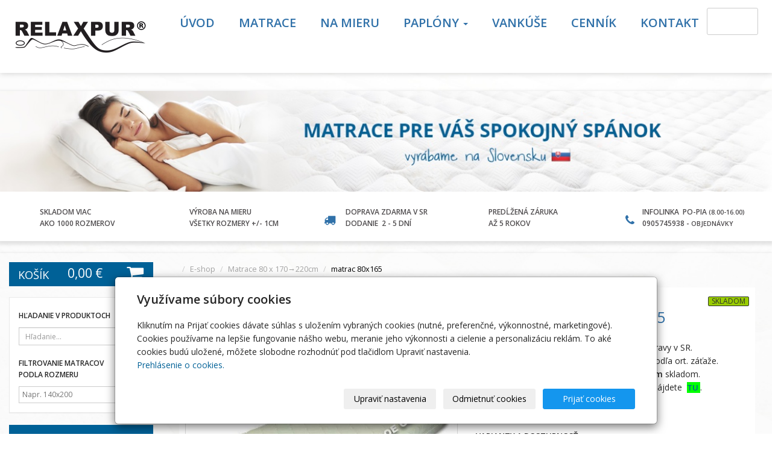

--- FILE ---
content_type: text/html; charset=utf-8
request_url: https://www.matrace-relaxpur.sk/produkt/matrac-80x165/
body_size: 16027
content:
<!DOCTYPE html>
<html lang="sk">
<head>
  <meta charset="utf-8">
  <!--[if IE]>
  <meta http-equiv="X-UA-Compatible" content="IE=edge,chrome=1">
  <![endif]-->

  <meta name="viewport" content="width=device-width, initial-scale=1">
          <meta name="description"
            content="Kvalitný matrac 80x165 od 92€ skladom. Matrace 80x165 s dopravou zdarma. Matrac 80x165 s dodaním do 3 dní. Matrac 80x165 x15cm Duo Economy so snímateľným…">
      <meta name="robots" content="all">
  <meta name="template" content="SLIDE">
  <meta name="generator" content="inPage">
    
          <meta name="copyright" content="RM-real,s.r.o.">
      <meta name="author" content="RM-real,s.r.o.">
    
        <meta property="og:title" content="matrac 80x165, matrace 80x165, matrac 80 x 165, matrac 80x165cm, matrace 80 x 165, matrace 165x80, 80x165 matrac, madrac 80x165">

    <meta property="og:description" content="Kvalitný matrac 80x165 od 92€ skladom. Matrace 80x165 s dopravou zdarma. Matrac 80x165 s dodaním do 3 dní. Matrac 80x165 x15cm Duo Economy so snímateľným…">

<meta property="og:type" content="website">
<meta property="og:url" content="https://www.matrace-relaxpur.sk/produkt/matrac-80x165/">

    <meta property="og:image" content="https://www.matrace-relaxpur.sk/obrazok/3/matrac-80x165-jpg/">

          <meta name="google-site-verification" content="3Uj3D1lzHx68pQGnEgNS4ME1nbidGQwZAINmdXnqih8">
    
    <title>matrac 80x165, matrace 80x165, matrac 80 x 165, matrac 80x165cm, matrace 80 x 165, matrace 165x80, 80x165 matrac, madrac 80x165</title>

          <link rel="shortcut icon" href="https://www.inpage.cz/assets/img/inpage/favicon.ico">
    
          <link rel="alternate" title="RSS - Ortopedické matrace RELAXPUR® , slovenské matrace na mieru - výroba a predaj matracov"
            href="https://www.matrace-relaxpur.sk/rss.xml"
            type="application/rss+xml">
    
    
    <link type="text/css" rel="stylesheet" href="/vendor/fontawesome-4.7/css/font-awesome.min.css">
    <link type="text/css" rel="stylesheet" media="screen" href="/vendor/blueimp-gallery/css/blueimp-gallery.min.css">
    <link type="text/css" rel="stylesheet" media="screen" href="/vendor/blueimp-bootstrap-image-gallery/css/bootstrap-image-gallery.min.css">
    <link type="text/css" rel="stylesheet" media="screen" href="/vendor/bootstrap-3.4/dist/css/bootstrap.min.css">

          <link type="text/css" rel="stylesheet" media="screen" href="/assets/theme14/css/main.css?v=20210103">
      <link rel="stylesheet" type="text/css" media="screen" href="/assets/filter-colors.css?v=20210103">
      <link rel="stylesheet" type="text/css" media="screen" href="/assets/sections.css?v=20210103">
      <link rel="stylesheet" type="text/css" media="screen" href="/assets/theme14/sections.css?v=20210103">
      <link rel="stylesheet" type="text/css" media="screen" href="/styl/1/">

          
    <link rel="stylesheet" type="text/css" media="print" href="/styl/2/">

          <link rel="stylesheet" type="text/css" media="screen" href="/styl/3/">
    
    <script type="text/javascript" src="/vendor/jquery/dist/jquery.min.js"></script>
    <script type="text/javascript" src="/vendor/jquery-match-height/jquery.matchHeight-min.js"></script>
    <script type="text/javascript" src="/vendor/bootstrap-3.4/dist/js/bootstrap.min.js"></script>
    <script type="text/javascript" src="/vendor/blueimp-gallery/js/jquery.blueimp-gallery.min.js"></script>
    <script type="text/javascript" src="/vendor/blueimp-bootstrap-image-gallery/js/bootstrap-image-gallery.min.js"></script>
    <script type="text/javascript" src="/vendor/stellar/jquery.stellar.min.js"></script>
    <script type="text/javascript" src="/vendor/adaptive-backgrounds/src/jquery.adaptive-backgrounds.js"></script>
    <script type="text/javascript" src="/vendor/bootstrap-autohidingnavbar/dist/jquery.bootstrap-autohidingnavbar.min.js"></script>
    <script type="text/javascript" src="/vendor/images-loaded/imagesloaded.pkgd.min.js"></script>
    <script type="text/javascript" src="/vendor/magic-grid/dist/magic-grid.min.js"></script>

    <script type="text/javascript" src="/assets/theme14/js/main.js?v=20210103"></script>
    <script type="text/javascript" src="/assets/js/magicgrid.js?v=20220517"></script>
    <script type="text/javascript" src="/assets/js/dynamic.js?v=20220131"></script>

                <link href="/assets/cookies/css/main-3.4.css" rel="stylesheet" type="text/css" media="screen">
    
    <script src="/assets/cookies/js/main.js?v=20210103"></script>

    <script type="text/javascript">
        window.ca = JSON.parse('{"necessary":1,"functional":0,"performance":0,"marketing":0}');
    </script>
        <!--  Smartlook -->
    <script type='text/javascript'>
        window.smartlook||(function(d) {
            var o=smartlook=function(){ o.api.push(arguments)},h=d.getElementsByTagName('head')[0];
            var c=d.createElement('script');o.api=new Array();c.async=true;c.type='text/javascript';
            c.charset='utf-8';c.src='https://web-sdk.smartlook.com/recorder.js';h.appendChild(c);
        })(document);
        smartlook('init', '85e2e57cb6abc9967859116e066c3084df1db4a7', { "cookies": (window.ca.performance ? true : false) });
    </script>
        <!--  Smartsupp -->
    <script type="text/javascript">
        var _smartsupp = _smartsupp || {};
        _smartsupp.key = '<!-- Smartsupp Live Chat script --> <script type="text/javascript"> var _smartsupp = _smartsupp || {}; _smartsupp.key = '94de696';
        window.smartsupp||(function(d) {
            var s,c,o=smartsupp=function(){ o._.push(arguments)};o._=[];
            s=d.getElementsByTagName('script')[0];c=d.createElement('script');
            c.type='text/javascript';c.charset='utf-8';c.async=true;
            c.src='//www.smartsuppchat.com/loader.js?';s.parentNode.insertBefore(c,s);
        })(document);

            </script>

                <script>
    window.dataLayer = window.dataLayer || [];
    function gtag(){dataLayer.push(arguments);}

    gtag('consent', 'default', {
        'analytics_storage': 'denied',
        'ad_storage': 'denied',
        'ad_user_data': 'denied',
        'ad_personalization': 'denied'
    });

    gtag('js', new Date());
</script>


                <!-- Google Tag Manager -->
    <script>
        (function (w, d, s, l, i) {
            w[l] = w[l] || [];
            w[l].push({'gtm.start': new Date().getTime(), event: 'gtm.js'});
            var f = d.getElementsByTagName(s)[0], j = d.createElement(s), dl = l != 'dataLayer' ? '&l=' + l : '';
            j.async = true;
            j.src = '//www.googletagmanager.com/gtm.js?id=' + i + dl;
            f.parentNode.insertBefore(j, f);
        })(window, document, 'script', 'dataLayer', 'GTM-WS54JS');
    </script>
    <script type="text/javascript">
    $(window).on('load',function() {
	$('body').on('contextmenu', 'img', function() {
            return false;
        });
    });
</script>
            <script type="application/ld+json">{"@context":"http://schema.org","@graph":[{"@type":"Product","@id":"https://www.matrace-relaxpur.sk/produkt/matrac-80x165/","name":"matrac 80x165 (DUO JUNIOR 15cm)","description":"Kvalitný matrac 80x165 od 92€ skladom. Matrace 80x165 s dopravou zdarma. Matrac 80x165 s dodaním do 3 dní. Matrac 80x165 x15cm Duo Economy so snímateľným poťahom. Matrace 80x165 zo studenej HR peny a výstuhou jadra pre dlhšiu životnosť. Economy-HR matrac 80x165 x16cm v cene 102€. Ortopedické matrace 165x80 od 92€ s dopravou zdarma. Široká ponuka matracov 80 x 165 s dopravou do 3 dní. Lacné matrace 80x165 cm od 92€ skladom.","category":"Matrace 80 x 170→220cm","isPartOf":{"@id":"https://www.matrace-relaxpur.sk/#website"},"breadcrumb":{"@id":"https://www.matrace-relaxpur.sk/produkt/matrac-80x165/#breadcrumb"},"author":{"@id":"https://www.matrace-relaxpur.sk/#/schema/organization/04871ccb11960104b45770d35b13c449"},"potentialAction":[{"@type":"BuyAction","target":["https://www.matrace-relaxpur.sk/produkt/matrac-80x165/"]}],"offers":{"@type":"Offer","Price":92,"PriceCurrency":"EUR","ItemCondition":"https://schema.org/NewCondition","Availability":"https://schema.org/InStock"},"image":{"@type":"ImageObject","url":"https://www.matrace-relaxpur.sk/obrazok/3/matrac-80x165-jpg/"}},{"@type":"BreadcrumbList","@id":"https://www.matrace-relaxpur.sk/produkt/matrac-80x165/#breadcrumb","itemListElement":[{"@type":"ListItem","position":1,"name":"Úvod","item":"https://www.matrace-relaxpur.sk/"},{"@type":"ListItem","position":2,"name":"E-shop","item":"https://www.matrace-relaxpur.sk/eshop/"},{"@type":"ListItem","position":2,"name":"Matrace 80 x 170→220cm","item":"https://www.matrace-relaxpur.sk/kategorie/matrace-80x/"},{"@type":"ListItem","position":3,"name":"matrac 80x165 (DUO JUNIOR 15cm)","item":"https://www.matrace-relaxpur.sk/produkt/matrac-80x165/"}]},{"@type":"Organization","@id":"https://www.matrace-relaxpur.sk/#/schema/organization/04871ccb11960104b45770d35b13c449","url":"https://www.matrace-relaxpur.sk","name":"RM-real,s.r.o.","email":"info@matrace-relaxpur.sk","telephone":"+421905745938","address":{"@type":"PostalAddress","streetAddress":"Turzovka-Stred 160","addressLocality":"Turzovka","postalCode":"02354","addressCountry":"SK"},"image":{"@type":"ImageObject","url":"https://www.matrace-relaxpur.sk/obrazok/3/logo-relaxpur-pruhledne-orez-png/"}},{"@type":"WebSite","@id":"https://www.matrace-relaxpur.sk/#website","url":"https://www.matrace-relaxpur.sk","name":"Ortopedické matrace RELAXPUR® , slovenské matrace na mieru - výroba a predaj matracov","description":"Matrace RELAXPUR® slovenskej výroby v ponuke na eshope doručujeme do 3 dní. Ortopedické matrace všetkých rozmerov a matrace rôznych typov na sklade s dopravou zdarma. Slovenské matrace na mieru s výrobou do 14 dní. Výroba a predaj matracov všetkých rozmerov s dodaním do 5 dní. Najväčšia ponuka ortopedických matracov s dodaním do 3 dní. RELAXPUR® matrace slovenskej výroby na predaj zo studenej peny od 115€ vrátane dopravy. Variabilné matrace z komfortnej HR peny vyrábame na Slovensku. Matrace predaj Žilina s dovozom do 5 dní. Dodanie matracov Čadca a Turzovka je internou prepravou. Ortopedické matrace 90x200 s výškou od 11cm do 26cm skladom v cene od 90€. Slovenské matrace 80x200 vo výške 12cm - 25cm na sklade pre osobný odber. Matrac 140x200 na predaj od 170€ s doručením do 3 dní. Kvalitné matrace 160x200 vyrábané na Slovensku. Najväčší výber matracov na mieru so všetkých typov PUR pien s dodaním do 14 dní. Štandardné rozmery matracov v akcii 1+1 s dopravou zadarmo. Záruka 5 rokov na ortopedické matrace.","inLanguage":"sk","potentialAction":{"@type":"SearchAction","target":{"@type":"EntryPoint","urlTemplate":"https://www.matrace-relaxpur.sk/vyhladavanie/?q={search_term_string}"},"query-input":"required name=search_term_string"}}]}</script>
</head>

<body id="product-269615" class="frontend template14 product-detail category-22975" >

    

    
  <div id="mainContainer">

    <header>

      <nav class="navbar navbar-default navbar-fixed-top">
        <div class="container navbar-inner">
            <button type="button" class="navbar-toggle" data-toggle="collapse" data-target=".navbar-collapse"><i
                        class="fa fa-fw fa-bars"></i> Menu
            </button>

            
                            <a class="btn btn-default icon nav-icon-btn cart" href="/kosik/" title="Košík">
                    <i class="fa fa-shopping-cart"></i>
                                    </a>
                      <!-- Brand and toggle get grouped for better mobile display -->
          <div class="navbar-header">
                                                      <div class="">
                                                    <a id="logo" class="navbar-brand" title="Ortopedické matrace RELAXPUR® , slovenské matrace na mieru - výroba a predaj matracov" href="/">
                              <img src="/obrazok/3/logo-relaxpur-pruhledne-orez-png/" alt="Ortopedické matrace RELAXPUR® , slovenské matrace na mieru - výroba a predaj matracov">
                          </a>
                      </div>
                                
                        </div>
          <!-- Collect the nav links, forms, and other content for toggling -->
          <div class="collapse navbar-collapse" id="bs-example-navbar-collapse-1">
              

            <ul id="list-navbar" class="nav navbar-nav navbar-right level1 ">
                                                    
                  <li id="menu-item-337093">
                                              <a href="/">
                            Úvod                        </a>

                                        </li>
                                    
                  <li id="menu-item-337091">
                                              <a href="/kategorie/matrace-matrac-predaj/">
                            Matrace                        </a>

                                        </li>
                                    
                  <li id="menu-item-337086">
                                              <a href="/matrac/matrace-vyroba/">
                            Na mieru                        </a>

                                        </li>
                                    
                  <li id="menu-item-337090" class="dropdown">
                      
                        <a href="/matrac/paplony-paplon-antialergicky-paplon-aloe/" class="dropdown-toggle" data-toggle="dropdown">
                            Paplóny <span class="caret"></span>
                        </a>
                        <ul class="dropdown-menu level2" role="menu">
                                                          <li id="submenu-item-337087">
                                <a href="/matrac/postelne-obliecky/">Posteľné obliečky</a>
                              </li>
                                                    </ul>
                                        </li>
                                    
                  <li id="menu-item-337088">
                                              <a href="/matrac/vankuse-vankus-z-pamatovej-peny-vankus-70x90/">
                            Vankúše                        </a>

                                        </li>
                                    
                  <li id="menu-item-337092">
                                              <a href="/zlozka/cennik-na-stiahnutie/">
                            Cenník                        </a>

                                        </li>
                                    
                  <li id="menu-item-337089">
                                              <a href="/matrac/kontakt/">
                            Kontakt                        </a>

                                        </li>
                
            </ul>
          </div>
          <!-- /.navbar-collapse -->
        </div>
        <!-- /.container -->
      </nav>
    </header>

              <div class="container box-custom " id="box-custom-motive">
                    <div class="row">
            <div class="col-lg-12">
                <p><img class="img-responsive" src="/obrazok/3/motiv-tmavsi-png/" alt="motiv" /></p>
<div class="row nabidka">
<ul class="advantage-list"><!--<li class="advantage-item">
<div class="one-item">
<span class="icon ion-ribbon-b"></span> <p>Ortopedické matrace <br>od 60 EUR   </p>    
</div>

</li>
--->
<li class="advantage-item">
<div class="one-item"><span class="icon  ion-ios-home"></span>
<p>Skladom viac <br />ako 1000 rozmerov</p>
</div>
</li>
<li class="advantage-item">
<div class="one-item"><span class="icon ion-ios-gear"></span>
<p>Výroba na mieru<br />VŠETKY rozmery +/- 1cm</p>
</div>
</li>
<li class="advantage-item">
<div class="one-item"><span><i class="fa fa-truck" aria-hidden="true"></i></span>
<p>Doprava zdarma V SR<br />DODANIE&nbsp; <strong>2 - 5 dní</strong></p>
</div>
</li>
<li class="advantage-item">
<div class="one-item"><span class="icon ion-arrow-move"></span>
<p>Predĺžená záruka <br />až 5 rokov</p>
</div>
</li>
<li class="advantage-item"><span><i class="fa fa-phone" aria-hidden="true"></i></span>
<p>InfoLINKA&nbsp; PO-PIA <span style="font-size: 8pt;">(8.00-16.00)</span><br />0905745938 - <span style="font-size: 8pt;">objednávky</span></p>
</li>
</ul>
</div>            </div>
          </div>
        </div>
      
    <div id="content" class="container">

        
      <div class="row">

                  <main class="col-xs-12 col-sm-12 col-md-8 col-md-push-4 col-lg-9 col-lg-push-3">

              <div id="paths" class="">
        <ol class="breadcrumb">
      <li><a href="/">Úvod</a></li>
      <li><a href="/eshop/">E-shop</a></li>

      
      <li><a href="/kategorie/matrace-80x/">Matrace 80 x 170→220cm</a></li>
      <li class="active">matrac 80x165</li>
    </ol>
      </div>


<div id="detail-product" class="">
          <div class="row">

    <div id="col-image" class="col-xs-12 col-sm-6">
      <div id="discount-box">
              </div>
      <span id="icon-box">
              <a id="product-icon-link" class="link-thumbnail" href="/obrazok/3/matrac-80x165-jpg/" data-gallery="gallery-0">
        <img id="product-icon-img" class="img-thumbnail img-responsive" src="/obrazok/2/matrac-80x165-jpg/" alt="matrac 80x165" title="matrac 80x165">
    </a>
      </span>
    </div>

    <div id="col-perex" class="col-xs-12 col-sm-6">
      <div id="variant-box">
        <h1 class="title">
        matrac 80x165</h1>

  <p class="info-instock">
      <span class="label label-default label-stock1">skladom</span>  </p>


<div id="perex">
    <div style="text-align: justify;">
<div>Skladom matrace&nbsp;<strong>80x165</strong>&nbsp;od 97&euro; vrátane dopravy v SR.&nbsp;</div>
<div style="text-align: start;">Matrace 80x165 na výber s výškou&nbsp;<span style="text-decoration: underline;"><strong>15</strong>-<strong>20</strong>cm</span>&nbsp;podľa ort. záťaže.</div>
</div>
<div>Výber základných 16 typov matracov <strong>80x165cm</strong> skladom.</div>
<div><strong>Matrace 80x165</strong> s výškou nižšou ako 15 cm nájdete &nbsp;<span style="color: #000000;"><span style="font-size: 10pt; color: #000000;"><strong><span style="background-color: #00ff00;"><a href="/kategorie/matrace-pre-deti-detske-matrace/">TU</a> </span></strong></span></span>.</div>
<p></p>
<p><strong><a href="/produkt/matrac-duo-economy-hr/"></a></strong></p></div>

    
    <dl id="prices-current" class="dl-horizontal">
      <dt>Cena:</dt>
      <dd>
        <div class="price-current-vat">
          <strong>92,00 €</strong>
        </div>
      </dd>
    </dl>

          </div>

      <form method="post" id="form-product">

                  <div id="variants" class="form-group">
            <label for="variant_id">Varianty:</label>
            <select name="variant_id" id="variant_id" class="form-control">
    <option value="332280" selected="selected">DUO JUNIOR 15cm | 92,00 € | skladom</option>
    <option value="332281">DUO ECONOMY 15cm | 92,00 € | skladom</option>
    <option value="332282">DUO ECONOMY-35 15cm | 94,00 € | skladom</option>
    <option value="332283">DUO HRS 15cm | 96,00 € | skladom</option>
    <option value="332284">DUO VARIO 15cm | 100,00 € | skladom</option>
    <option value="332285">ECONOMY-H35 16cm | 102,00 € | skladom</option>
    <option value="332286">VARIO-H40 16cm | 112,00 € | skladom</option>
    <option value="332287">DUO ECO-35/H40 16cm | 108,00 € | skladom</option>
    <option value="332288">DUO VARIO 19cm | 124,00 € | na objednávku</option>
    <option value="332289">DUO-ECONOMY-HR 20cm | 126,00 € | na objednávku</option>
    <option value="332290">DUO VARIO-40 19cm | 130,00 € | na objednávku</option>
    <option value="332291">DUO ECO-H35 20cm | 132,00 € | na objednávku</option>
    <option value="332292">DUO ECONOMY-40 20cm | 132,00 € | na objednávku</option>
    <option value="332293">DUO HR/D40 18cm | 147,00 € | na objednávku</option>
    <option value="332294">DUO ECO-35/VISCO 19cm | 144,00 € | na objednávku</option>
    <option value="332295">DUO ECONOMY-H40 20cm | 148,00 € | na objednávku</option>
</select>          </div>
        
                    <div id="inputs" class="form-inline" style="display: block">
            <div class="form-group">
              <div class="input-group">
                <input name="count" class="form-control text-right qty" type="number" min="0" value="1">
                <span class="input-group-addon">ks</span>
              </div>
              <button type="submit" class="btn btn-primary"><span class="fa fa-fw fa-shopping-cart"></span> Do košíka</button>
            </div>
          </div>
        
        <input type="hidden" name="is_comment" value="0" id="is_comment">
      </form>
    </div>

  </div>
</div>


  <div id="tabs-product" class="group-tabs">
    <ul class="nav nav-tabs">
              <li class="active"><a href="#tab-description" data-toggle="tab">Popis produktu</a></li>
       
        
            <li><a href="#tab-related" data-toggle="tab">Produkty v kategórii</a></li>
    </ul>
    <div class="tab-content">

      <div id="tab-description" class="tab-pane fade active in">
        <h2 class="subtitle">matrac 80x165</h2>

                  <p><!--
<table style="width: 282px; height: 156px;" border="0" align="left">
<tbody>
<tr>
<td style="border-color: #000000; border-style: solid; border-width: 1px; text-align: left;"><span style="color: #0000ff;"><strong><span style="color: #0000ff;">&nbsp;</span></strong></span><span style="color: #0000ff;"><strong><span style="color: #00ff00;"><span style="color: #ff0000;"><span style="color: #0000ff;"><strong><span style="color: #0000ff;"><strong><span style="color: #0000ff;"><span style="color: #0000ff;"><span style="color: #00ff00;"><strong><span style="color: #ff0000;"><span style="color: #0000ff;"><strong><span style="color: #0000ff;">DUO ECONOMY-35 15cm</span></strong></span>&nbsp;&nbsp;&nbsp; <span style="color: #000000;"><strong>-</strong></span> <span style="color: #00ff00;"><strong> skladom</strong></span></span></strong></span></span></span></strong></span></strong></span></span></span></strong></span></td>
<td style="border-color: #000000; border-style: solid; border-width: 1px; text-align: right;"><strong>72&euro;<span style="color: #ffffff;">.</span> <br /></strong></td>
</tr>
<tr>
<td style="border-color: #000000; border-style: solid; border-width: 1px; text-align: left;"><strong><span style="color: #0000ff;"><span style="color: #0000ff;">&nbsp;</span></span></strong><span style="color: #0000ff;"><strong><span style="color: #0000ff;"><strong><span style="color: #0000ff;"><span style="color: #0000ff;"><span style="color: #00ff00;"><strong><span style="color: #ff0000;"><span style="color: #00ff00;"><strong><strong><strong><span style="color: #0000ff;"><strong><span style="color: #00ff00;"><span style="color: #ff0000;"><span style="color: #0000ff;"><strong><span style="color: #0000ff;"><strong><span style="color: #0000ff;"><span style="color: #0000ff;"><span style="color: #00ff00;"><strong><span style="color: #ff0000;"><span style="color: #00ff00;"><strong><span style="color: #0000ff;"><strong><span style="color: #00ff00;"><span style="color: #ff0000;"><span style="color: #0000ff;"><strong><span style="color: #0000ff;"><strong><span style="color: #0000ff;"><span style="color: #0000ff;"><span style="color: #00ff00;"><strong><span style="color: #ff0000;"><span style="color: #0000ff;"><strong><span style="color: #0000ff;">DUO JUNIOR 15cm</span></strong></span>&nbsp; &nbsp; &nbsp; &nbsp; &nbsp; &nbsp;&nbsp;&nbsp;&nbsp; <span style="color: #000000;"><strong>-</strong></span> <span style="color: #00ff00;"><strong> skladom</strong></span></span></strong></span></span></span></strong></span></strong></span></span></span></strong></span></strong></span></span></strong></span></span></span></strong></span></strong></span></span></span></strong></span></strong></strong></strong></span></span></strong></span></span></span></strong></span></strong></span></td>
<td style="border-color: #000000; border-style: solid; border-width: 1px; text-align: right;"><strong>69&euro;<span style="color: #ffffff;">.</span> <br /></strong></td>
</tr>
<tr>
<td style="border-color: #000000; border-style: solid; border-width: 1px; text-align: left;"><strong><span style="color: #0000ff;"><span style="color: #0000ff;">&nbsp;</span></span></strong><span style="color: #0000ff;"><strong><span style="color: #0000ff;"><strong><span style="color: #0000ff;"><span style="color: #0000ff;"><span style="color: #00ff00;"><strong><span style="color: #ff0000;"><strong><span style="color: #0000ff;"><span style="color: #0000ff;"><span style="color: #0000ff;"><strong><span style="color: #0000ff;"><strong><span style="color: #0000ff;"><span style="color: #0000ff;"><span style="color: #00ff00;"><strong><span style="color: #ff0000;"><span style="color: #00ff00;"><strong><strong><strong><span style="color: #0000ff;"><strong><span style="color: #00ff00;"><span style="color: #ff0000;"><span style="color: #0000ff;"><strong><span style="color: #0000ff;"><strong><span style="color: #0000ff;"><span style="color: #0000ff;"><span style="color: #00ff00;"><strong><span style="color: #ff0000;"><span style="color: #00ff00;"><strong><span style="color: #ffffff;"><strong><span style="color: #0000ff;"><span style="color: #0000ff;"><span style="color: #0000ff;"><strong><span style="color: #0000ff;"><strong><span style="color: #0000ff;"><span style="color: #0000ff;"><span style="color: #00ff00;"><strong><span style="color: #ff0000;"><span style="color: #0000ff;"><strong><span style="color: #0000ff;"><strong><span style="color: #0000ff;"><span style="color: #0000ff;"><span style="color: #00ff00;"><strong><span style="color: #ff0000;"><span style="color: #00ff00;"><strong><strong><strong><span style="color: #0000ff;"><strong><span style="color: #00ff00;"><span style="color: #ff0000;"><span style="color: #0000ff;"><strong><span style="color: #0000ff;"><strong><span style="color: #0000ff;"><span style="color: #0000ff;"><span style="color: #00ff00;"><strong><span style="color: #ff0000;"><span style="color: #00ff00;"><strong><span style="color: #0000ff;"><strong><span style="color: #0000ff;"><strong><span style="color: #0000ff;"><span style="color: #0000ff;"><span style="color: #00ff00;"><strong><span style="color: #ff0000;"><span style="color: #00ff00;"><strong><strong><strong><span style="color: #0000ff;"><strong><span style="color: #0000ff;"><strong><span style="color: #0000ff;"><span style="color: #0000ff;">REKO 16cm</span></span></strong><span style="color: #0000ff;">&nbsp;&nbsp;&nbsp;&nbsp;&nbsp;&nbsp;&nbsp;&nbsp;&nbsp;&nbsp;&nbsp;&nbsp;&nbsp;&nbsp;&nbsp;&nbsp; </span></span></strong></span><strong>&nbsp;&nbsp; &nbsp; &nbsp; &nbsp; &nbsp;&nbsp; <span style="color: #000000;">-</span></strong>&nbsp;<span style="color: #0000ff;"><strong><span style="color: #00ff00;"><span style="color: #ff0000;"><span style="color: #0000ff;"><strong><span style="color: #0000ff;"><strong><span style="color: #0000ff;"><span style="color: #0000ff;"><span style="color: #00ff00;"><strong><span style="color: #ff0000;"><span style="color: #00ff00;"><strong>skladom</strong></span></span></strong></span></span></span></strong></span></strong></span></span></span></strong></span></strong></strong></strong></span></span></strong></span></span></span></strong></span></strong></span></strong></span></span></strong></span></span></span></strong></span></strong></span></span></span></strong></span></strong></strong></strong></span></span></strong></span></span></span></strong></span></strong></span></span></strong></span></span></span></strong></span></strong></span></span></span></strong></span></strong></span></span></strong></span></span></span></strong></span></strong></span></span></span></strong></span></strong></strong></strong></span></span></strong></span></span></span></strong></span></strong></span></span></span></strong></span></strong></span></span></span></strong></span></strong></span></td>
<td style="border-color: #000000; border-style: solid; border-width: 1px; text-align: right;"><strong>78&euro;<span style="color: #ffffff;">.</span> <br /></strong></td>
</tr>
<tr>
<td style="border-color: #000000; border-style: solid; border-width: 1px; text-align: left;"><strong><span style="color: #0000ff;"><span style="color: #0000ff;"><span style="color: #0000ff;"><strong><span style="color: #0000ff;">&nbsp;</span></strong></span></span></span></strong><strong><span style="color: #0000ff;"><span style="color: #0000ff;"><span style="color: #0000ff;"><strong><span style="color: #0000ff;"><strong><span style="color: #0000ff;"><span style="color: #0000ff;"><span style="color: #00ff00;"><strong><span style="color: #ff0000;"><span style="color: #0000ff;"><strong><span style="color: #0000ff;"><strong><span style="color: #0000ff;"><span style="color: #0000ff;"><span style="color: #00ff00;"><strong><span style="color: #ff0000;"><span style="color: #00ff00;"><strong><strong><strong><span style="color: #0000ff;"><strong><span style="color: #00ff00;"><span style="color: #ff0000;"><span style="color: #0000ff;"><strong><span style="color: #0000ff;"><strong><span style="color: #0000ff;"><span style="color: #0000ff;"><span style="color: #00ff00;"><strong><span style="color: #ff0000;"><span style="color: #00ff00;"><strong><span style="color: #0000ff;"><strong><span style="color: #0000ff;"><strong><span style="color: #0000ff;"><span style="color: #0000ff;"><span style="color: #00ff00;"><strong><span style="color: #ff0000;"><strong><span style="color: #0000ff;"><span style="color: #0000ff;"><span style="color: #0000ff;"><strong><span style="color: #0000ff;"><strong><span style="color: #0000ff;"><span style="color: #0000ff;"><span style="color: #00ff00;"><strong><span style="color: #ff0000;"><span style="color: #00ff00;"><strong><strong><strong><span style="color: #0000ff;"><strong><span style="color: #00ff00;"><span style="color: #ff0000;"><span style="color: #0000ff;"><strong><span style="color: #0000ff;"><strong><span style="color: #0000ff;"><span style="color: #0000ff;"><span style="color: #00ff00;"><strong><span style="color: #ff0000;"><span style="color: #00ff00;"><strong><span style="color: #0000ff;"><strong><span style="color: #0000ff;"><strong><span style="color: #0000ff;"><span style="color: #0000ff;"><span style="color: #00ff00;"><strong><span style="color: #ff0000;"><strong><span style="color: #0000ff;"><span style="color: #0000ff;"><span style="color: #0000ff;"><strong><span style="color: #0000ff;"><strong><span style="color: #0000ff;"><span style="color: #0000ff;"><span style="color: #00ff00;"><strong><span style="color: #ff0000;"><span style="color: #00ff00;"><strong><strong><strong><span style="color: #0000ff;"><strong><span style="color: #00ff00;"><span style="color: #ff0000;"><span style="color: #0000ff;"><strong><span style="color: #0000ff;"><strong><span style="color: #0000ff;"><span style="color: #0000ff;"><span style="color: #00ff00;"><strong><span style="color: #ff0000;"><span style="color: #00ff00;"><strong><span style="color: #ffffff;"><strong><span style="color: #0000ff;"><span style="color: #0000ff;"><span style="color: #0000ff;"><strong><span style="color: #0000ff;"><strong><span style="color: #0000ff;"><span style="color: #0000ff;"><span style="color: #00ff00;"><strong><span style="color: #ff0000;"><strong><span style="color: #0000ff;"><span style="color: #0000ff;">KOMBI DUO-HR 19cm</span>&nbsp;</span>&nbsp; &nbsp; &nbsp; &nbsp;&nbsp; <span style="color: #000000;">-</span>&nbsp;</strong><strong><span style="color: #0000ff;"><span style="color: #0000ff;"><span style="color: #00ff00;"><strong><span style="color: #00ff00;"><strong><strong><strong><strong><strong><strong><strong><span style="color: #00ff00;"><strong><strong><strong><span style="color: #00ff00;"><strong><strong><strong><strong><strong><strong><strong><span style="color: #ff0000;">do 21 dní</span></strong></strong></strong></strong></strong></strong></strong></span></strong></strong></strong></span></strong></strong></strong></strong></strong></strong></strong></span></strong></span></span></span></strong></span></strong></span></span></span></strong></span></strong></span></span></span></strong></span></strong></span></span></strong></span></span></span></strong></span></strong></span></span></span></strong></span></strong></strong></strong></span></span></strong></span></span></span></strong></span></strong></span></span></span></strong></span></strong></span></span></span></strong></span></strong></span></strong></span></span></strong></span></span></span></strong></span></strong></span></span></span></strong></span></strong></strong></strong></span></span></strong></span></span></span></strong></span></strong></span></span></span></strong></span></strong></span></span></span></strong></span></strong></span></strong></span></span></strong></span></span></span></strong></span></strong></span></span></span></strong></span></strong></strong></strong></span></span></strong></span></span></span></strong></span></strong></span></span></strong></span></span></span></strong></span></strong></span></span></span></strong></td>
<td style="border-color: #000000; border-style: solid; border-width: 1px; text-align: right;"><strong>110&euro;<span style="color: #ffffff;">.</span></strong></td>
</tr>
<tr>
<td style="border-color: #000000; border-style: solid; border-width: 1px; text-align: left;">&nbsp;<strong><span style="color: #0000ff;"><span style="color: #0000ff;"><span style="color: #0000ff;"><strong><span style="color: #0000ff;"><strong><span style="color: #0000ff;"><span style="color: #0000ff;"><span style="color: #00ff00;"><strong><span style="color: #ff0000;"><span style="color: #0000ff;"><strong><span style="color: #0000ff;"><strong><span style="color: #0000ff;"><span style="color: #0000ff;"><span style="color: #00ff00;"><strong><span style="color: #ff0000;"><span style="color: #00ff00;"><strong><strong><strong><span style="color: #0000ff;"><strong><span style="color: #00ff00;"><span style="color: #ff0000;"><span style="color: #0000ff;"><strong><span style="color: #0000ff;"><strong><span style="color: #0000ff;"><span style="color: #0000ff;"><span style="color: #00ff00;"><strong><span style="color: #ff0000;"><span style="color: #00ff00;"><strong><span style="color: #0000ff;"><strong><span style="color: #0000ff;"><strong><span style="color: #0000ff;"><span style="color: #0000ff;"><span style="color: #00ff00;"><strong><span style="color: #ff0000;"><strong><span style="color: #0000ff;"><span style="color: #0000ff;"><span style="color: #0000ff;"><strong><span style="color: #0000ff;">DUO ECONOMY-H40 20cm</span></strong></span></span></span></strong><span style="color: #0000ff;"><span style="color: #0000ff;"> </span></span><strong><span style="color: #0000ff;"><span style="color: #0000ff;"><strong><span style="color: #000000;">-</span>&nbsp;</strong><strong><span style="color: #0000ff;"><span style="color: #0000ff;"><span style="color: #00ff00;"><strong><span style="color: #00ff00;"><strong><strong><strong><strong><strong><strong><strong><span style="color: #00ff00;"><strong><strong><strong><span style="color: #00ff00;"><strong><strong><strong><strong><strong><strong><strong><span style="color: #ff0000;">do 21 dní</span></strong></strong></strong></strong></strong></strong></strong></span></strong></strong></strong></span></strong></strong></strong></strong></strong></strong></strong></span></strong></span></span></span></strong></span></span></strong></span></strong></span></span></span></strong></span></strong></span></strong></span></span></strong></span></span></span></strong></span></strong></span></span></span></strong></span></strong></strong></strong></span></span></strong></span></span></span></strong></span></strong></span></span></strong></span></span></span></strong></span></strong></span></span></span></strong></td>
<td style="border-color: #000000; border-style: solid; border-width: 1px; text-align: right;"><strong>118&euro;</strong>&nbsp;</td>
</tr>
<tr>
<td style="border-color: #000000; border-style: solid; border-width: 1px; text-align: left;"><span style="color: #0000ff;"><strong><span style="color: #0000ff;">&nbsp;DUO-KOMFORT 19cm</span></strong></span>&nbsp;&nbsp;&nbsp;&nbsp;&nbsp;&nbsp;&nbsp;&nbsp;&nbsp; <strong>-&nbsp;</strong><strong><span style="color: #0000ff;"><span style="color: #0000ff;"><span style="color: #00ff00;"><strong><span style="color: #00ff00;"><strong><strong><strong><strong><strong><strong><strong><span style="color: #00ff00;"><strong><strong><strong><span style="color: #00ff00;"><strong><strong><strong><strong><strong><strong><strong><span style="color: #ff0000;">do 21 dní</span></strong></strong></strong></strong></strong></strong></strong></span></strong></strong></strong></span></strong></strong></strong></strong></strong></strong></strong></span></strong></span></span></span></strong></td>
<td style="border-color: #000000; border-style: solid; border-width: 1px; text-align: right;"><strong>122&euro;<span style="color: #ffffff;">.</span></strong></td>
</tr>
<tr>
<td style="border-color: #000000; border-style: solid; border-width: 1px; text-align: left;">&nbsp;<span style="color: #0000ff;"><strong><span style="color: #0000ff;">DUO-HR40 19cm</span></strong></span> &nbsp;&nbsp; &nbsp; &nbsp; &nbsp; &nbsp;&nbsp; &nbsp;&nbsp;&nbsp;&nbsp;&nbsp; <strong>- </strong><span style="color: #00ff00;"><strong><strong><strong><strong><strong><strong><strong><strong><span style="color: #0000ff;"><span style="color: #0000ff;"><span style="color: #00ff00;"><strong><span style="color: #00ff00;"><strong><strong><strong><strong><strong><strong><strong><span style="color: #00ff00;"><strong><strong><strong><span style="color: #00ff00;"><strong><strong><strong><strong><strong><strong><strong><span style="color: #ff0000;">do 21 dní</span></strong></strong></strong></strong></strong></strong></strong></span></strong></strong></strong></span></strong></strong></strong></strong></strong></strong></strong></span></strong></span></span></span></strong></strong></strong></strong></strong></strong></strong></strong></span></td>
<td style="border-color: #000000; border-style: solid; border-width: 1px; text-align: right;"><strong>124&euro;<span style="color: #ffffff;">.</span></strong></td>
</tr>
</tbody>
</table>


<table style="width: 282px; height: 156px;" border="0" frame="border" rules="all">
<tbody>
<tr>
<td style="border-color: #000000; border-style: solid; border-width: 1px; text-align: left;"><span style="color: #0000ff;"><strong><span style="color: #0000ff;"><strong><span style="color: #0000ff;"><span style="color: #0000ff;"><span style="color: #00ff00;"><strong><span style="color: #ff0000;"><span style="color: #0000ff;"><strong><span style="color: #0000ff;">&nbsp;DUO-ECONOMY 15cm</span></strong></span>&nbsp;&nbsp;&nbsp;&nbsp;&nbsp; &nbsp; <span style="color: #000000;"><strong>-</strong></span> <span style="color: #00ff00;"><strong> skladom</strong></span></span></strong></span></span></span></strong></span></strong></span></td>
<td style="border-color: #000000; border-style: solid; border-width: 1px; text-align: right;"><strong>68&euro;<span style="color: #ffffff;">.</span> <br /></strong></td>
</tr>
<tr>
<td style="border-color: #000000; border-style: solid; border-width: 1px; text-align: left;"><strong><span style="color: #0000ff;"><span style="color: #0000ff;">&nbsp;ECONOMY-HR 16cm</span></span>&nbsp;&nbsp; &nbsp;&nbsp; &nbsp;&nbsp;&nbsp;&nbsp; -</strong>&nbsp;<span style="color: #0000ff;"><strong><span style="color: #0000ff;"><strong><span style="color: #0000ff;"><span style="color: #0000ff;"><span style="color: #00ff00;"><strong><span style="color: #ff0000;"><span style="color: #00ff00;"><strong>skladom</strong></span></span></strong></span></span></span></strong></span></strong></span></td>
<td style="border-color: #000000; border-style: solid; border-width: 1px; text-align: right;"><strong>80&euro;<span style="color: #ffffff;">.</span> <br /></strong></td>
</tr>
<tr>
<td style="border-color: #000000; border-style: solid; border-width: 1px; text-align: left;"><strong><span style="color: #0000ff;"><span style="color: #0000ff;">&nbsp;</span></span></strong><span style="color: #00ff00;"><strong><strong><strong><strong><strong><strong><strong><strong><span style="color: #0000ff;"><span style="color: #0000ff;">ECONOMY-HR35 16cm</span></span>&nbsp;&nbsp; &nbsp;&nbsp;&nbsp; <span style="color: #000000;">-</span></strong>&nbsp;<span style="color: #0000ff;"><strong><span style="color: #0000ff;"><strong><span style="color: #0000ff;"><span style="color: #0000ff;"><span style="color: #00ff00;"><strong><span style="color: #ff0000;"><span style="color: #00ff00;"><strong>skladom</strong></span></span></strong></span></span></span></strong></span></strong></span></strong></strong></strong></strong></strong></strong></strong></span></td>
<td style="border-color: #000000; border-style: solid; border-width: 1px; text-align: right;"><strong>80&euro;<span style="color: #ffffff;">.</span> <br /></strong></td>
</tr>
<tr>
<td style="border-color: #000000; border-style: solid; border-width: 1px; text-align: left;"><strong><span style="color: #0000ff;"><span style="color: #0000ff;"><span style="color: #00ff00;"><strong><span style="color: #0000ff;"><strong><span style="color: #0000ff;">&nbsp;</span></strong></span><span style="color: #00ff00;"><strong><strong><strong><strong><strong><strong><strong><span style="color: #00ff00;"><strong><strong><strong><strong><span style="color: #0000ff;"><span style="color: #0000ff;">DUO ECONOMY-HR 20cm</span></span> </strong><span style="color: #000000;"><strong>-</strong></span> <span style="color: #00ff00;"><strong><strong><strong><strong><strong><strong><strong><span style="color: #ff0000;">do 21 dní</span><br /></strong></strong></strong></strong></strong></strong></strong></span></strong></strong></strong></span></strong></strong></strong></strong></strong></strong></strong></span></strong></span></span></span></strong></td>
<td style="border-color: #000000; border-style: solid; border-width: 1px; text-align: right;"><strong>96&euro;<span style="color: #ffffff;">.</span></strong></td>
</tr>
<tr>
<td style="border-color: #000000; border-style: solid; border-width: 1px; text-align: left;">&nbsp;<span style="color: #00ff00;"><strong><strong><strong><strong><strong><strong><strong><strong><span style="color: #0000ff;"><span style="color: #0000ff;"><span style="color: #00ff00;"><strong><span style="color: #00ff00;"><strong><strong><strong><strong><strong><strong><strong><strong><span style="color: #0000ff;"><span style="color: #0000ff;">DUO-HR/D40 18cm</span>&nbsp;</span>&nbsp;&nbsp; &nbsp; &nbsp;&nbsp;&nbsp;&nbsp; &nbsp; <span style="color: #000000;">-&nbsp;</span></strong><strong><span style="color: #0000ff;"><span style="color: #0000ff;"><span style="color: #00ff00;"><strong><span style="color: #00ff00;"><strong><strong><strong><strong><strong><strong><strong><span style="color: #00ff00;"><strong><strong><strong><span style="color: #00ff00;"><strong><strong><strong><strong><strong><strong><strong><span style="color: #ff0000;">do 21 dní</span></strong></strong></strong></strong></strong></strong></strong></span></strong></strong></strong></span></strong></strong></strong></strong></strong></strong></strong></span></strong></span></span></span></strong></strong></strong></strong></strong></strong></strong></strong></span></strong></span></span></span></strong></strong></strong></strong></strong></strong></strong></strong></span></td>
<td style="border-color: #000000; border-style: solid; border-width: 1px; text-align: right;"><strong>112&euro;&nbsp;</strong></td>
</tr>
<tr>
<td style="border-color: #000000; border-style: solid; border-width: 1px; text-align: left;"><strong><span style="color: #0000ff;"><span style="color: #0000ff;">&nbsp;</span></span></strong><span style="color: #00ff00;"><strong><strong><strong><span style="color: #ffffff;"><strong><span style="color: #0000ff;"><span style="color: #0000ff;"><span style="color: #00ff00;"><strong><span style="color: #00ff00;"><strong><strong><strong><strong><strong><strong><strong><span style="color: #0000ff;"><strong><span style="color: #0000ff;">KOMFORT-H40 19cm</span></strong></span>&nbsp;&nbsp;&nbsp;&nbsp;&nbsp;&nbsp;&nbsp;&nbsp;&nbsp; <span style="color: #000000;"><strong>-&nbsp;</strong></span><strong><span style="color: #0000ff;"><span style="color: #0000ff;"><span style="color: #00ff00;"><strong><span style="color: #00ff00;"><strong><strong><strong><strong><strong><strong><strong><span style="color: #00ff00;"><strong><strong><strong><span style="color: #00ff00;"><strong><strong><strong><strong><strong><strong><strong><span style="color: #ff0000;">do 21 dní</span></strong></strong></strong></strong></strong></strong></strong></span></strong></strong></strong></span></strong></strong></strong></strong></strong></strong></strong></span></strong></span></span></span></strong></strong></strong></strong></strong></strong></strong></strong></span></strong></span></span></span></strong></span></strong></strong></strong></span></td>
<td style="border-color: #000000; border-style: solid; border-width: 1px; text-align: right;"><strong>114&euro;<span style="color: #ffffff;">.</span></strong></td>
</tr>
<tr>
<td style="border-color: #000000; border-style: solid; border-width: 1px; text-align: left;">&nbsp;<span style="color: #00ff00;"><strong><strong><strong><span style="color: #ffffff;"><strong><span style="color: #0000ff;"><span style="color: #0000ff;"><span style="color: #00ff00;"><strong><span style="color: #0000ff;"><strong><span style="color: #0000ff;">REKO-DUO40 19cm</span></strong></span> &nbsp; &nbsp; &nbsp;&nbsp; &nbsp;&nbsp;&nbsp;&nbsp; <span style="color: #000000;">-</span>&nbsp;<strong><span style="color: #0000ff;"><span style="color: #0000ff;"><span style="color: #00ff00;"><strong><span style="color: #00ff00;"><strong><strong><strong><strong><strong><strong><strong><span style="color: #00ff00;"><strong><strong><strong><span style="color: #00ff00;"><strong><strong><strong><strong><strong><strong><strong><span style="color: #ff0000;">do 21 dní</span></strong></strong></strong></strong></strong></strong></strong></span></strong></strong></strong></span></strong></strong></strong></strong></strong></strong></strong></span></strong></span></span></span></strong></strong></span></span></span></strong></span></strong></strong></strong></span></td>
<td style="border-color: #000000; border-style: solid; border-width: 1px; text-align: right;"><strong>118&euro;<span style="color: #ffffff;">.</span></strong></td>
</tr>
</tbody>
</table>

<hr />
-->
<h3><strong>DUO JUNIOR 15cm</strong></h3>
<p style="text-align: right;"><span style="color: #99cc00; font-size: 14pt;"><strong>SKLADOM - 92&euro;</strong></span></p>
<div class="row">
<div class="col-xs-12 col-sm-6 col-md-5 col-lg-5">
<p><a href="/produkt/matrac-duo-junior/"><strong><img src="/obrazok/3/matrac-duo-junior/" caption="false" width="320" height="178" /></strong></a></p>
</div>
<div class="col-xs-12 col-sm-6 col-md-7 col-lg-7">
<table class="table table-striped table-bordered">
<tbody>
<tr>
<td><strong>Výška</strong></td>
<td>15 cm</td>
</tr>
<tr>
<td><strong>Zloženie</strong></td>
<td>elastická pena PUR-30 /&nbsp;PUR-28</td>
</tr>
<tr>
<td><strong>Ort. záťaž</strong></td>
<td>70 kg (materiál: PUR 28<span style="font-size: 10pt;">kg/m<sup>3 </sup></span>- 30<span style="font-size: 10pt;">kg/m<sup>3&nbsp;</sup></span>)</td>
</tr>
<tr>
<td><strong>Tvrdosť</strong></td>
<td>2/3 - stredne mäkký / stredne tvrdý (st. 1-6)</td>
</tr>
<tr>
<td><strong>Poťah</strong></td>
<td>snímateľný, 3-zips, prešívaný, ALOE micro 200<span style="font-size: 10pt;">g/m<sup>2</sup></span></td>
</tr>
<tr>
<td><strong>Použitie</strong></td>
<td>nižšia a stredná hmotnosť, na všetky druhy roštov</td>
</tr>
<tr>
<td><strong>Záruka</strong></td>
<td>3 roky (+ pozáručný servis),</td>
</tr>
<tr>
<td><strong>Údržba</strong></td>
<td>bez lepidiel - vymeniteľné vrstvy, poťah pranie 60<span style="font-size: 10pt;">&deg;C</span></td>
</tr>
</tbody>
</table>
<hr /></div>
</div>
<h3><strong>DUO ECONOMY 15cm</strong></h3>
<p style="text-align: right;"><span style="color: #99cc00; font-size: 14pt;"><strong>SKLADOM - 92&euro;</strong></span></p>
<div class="row">
<div class="col-xs-12 col-sm-6 col-md-5 col-lg-5">
<p><a href="/produkt/matrac-duo-economy/"><strong><img src="/obrazok/3/matrac-duo-economy/" alt="" width="320" height="178" /></strong></a></p>
</div>
<div class="col-xs-12 col-sm-6 col-md-7 col-lg-7">
<table class="table table-striped table-bordered">
<tbody>
<tr>
<td><strong>Výška</strong></td>
<td>15 cm</td>
</tr>
<tr>
<td><strong>Zloženie</strong></td>
<td>elastická pena PUR-30, výstuha RE pena</td>
</tr>
<tr>
<td><strong>Ort. záťaž</strong></td>
<td>90 kg (materiál: PUR 30<span style="font-size: 10pt;">kg/m</span><sup><span style="font-size: 10pt;">3</span>&nbsp;</sup>RE 80<span style="font-size: 10pt;">kg/m<sup>3</sup></span>)</td>
</tr>
<tr>
<td><strong>Tvrdosť</strong></td>
<td>4/5 - stredne tvrdý / tvrdý (st. 1-6)</td>
</tr>
<tr>
<td><strong>Poťah</strong></td>
<td>snímateľný, 3-zips, prešívaný, ALOE micro 200<span style="font-size: 10pt;">g/m<sup>2</sup></span></td>
</tr>
<tr>
<td><strong>Použitie</strong></td>
<td>stredná hmotnosť, na všetky druhy roštov</td>
</tr>
<tr>
<td><strong>Záruka</strong></td>
<td>3 roky (+ pozáručný servis)</td>
</tr>
<tr>
<td><strong>Údržba</strong></td>
<td>vymeniteľná vrchná PUR pena, poťah pranie 60<span style="font-size: 10pt;">&deg;C</span></td>
</tr>
</tbody>
</table>
<hr /></div>
</div>
<h3><strong>DUO HRS 15cm</strong></h3>
<p style="text-align: right;"><span style="color: #99cc00; font-size: 14pt;"><strong>SKLADOM - 96&euro;</strong></span></p>
<div class="row">
<div class="col-xs-12 col-sm-6 col-md-5 col-lg-5">
<p><a href="/produkt/matrac-duo-hrs/"><strong><img src="/obrazok/2/matrac-duo-hrs/" caption="false" width="320" height="178" /></strong></a></p>
</div>
<div class="col-xs-12 col-sm-6 col-md-7 col-lg-7">
<table class="table table-striped table-bordered">
<tbody>
<tr>
<td><strong>Výška</strong></td>
<td>15 cm</td>
</tr>
<tr>
<td><strong>Zloženie</strong></td>
<td>studená HR-35 pena, elastická pena PUR-30</td>
</tr>
<tr>
<td><strong>Ort. záťaž</strong></td>
<td>90 kg (materiál: HR 35<span style="font-size: 10pt;">kg/m<sup>3 </sup></span>, PUR 30<span style="font-size: 10pt;">kg/m<sup>3</sup></span>)</td>
</tr>
<tr>
<td><strong>Tvrdosť</strong></td>
<td>2/3 - stredne mäkký / stredne tvrdý (st. 1-6)</td>
</tr>
<tr>
<td><strong>Poťah</strong></td>
<td>snímateľný, 3<span style="font-size: 10pt;">-zips</span>, prešívaný, ALOE micro 200<span style="font-size: 10pt;">g/m<sup>2</sup></span></td>
</tr>
<tr>
<td><strong>Použitie</strong></td>
<td>nižšia a stredná hmotnosť, všetky druhy roštov</td>
</tr>
<tr>
<td><strong>Záruka</strong></td>
<td>3 roky (+ pozáručný servis)</td>
</tr>
<tr>
<td><strong>Údržba</strong></td>
<td>bez lepidiel -vymeniteľné vrstvy, poťah pranie 60<span style="font-size: 10pt;">&deg;C</span></td>
</tr>
</tbody>
</table>
<hr /></div>
</div>
<h3><strong>DUO ECONOMY-35 15cm</strong></h3>
<p style="text-align: right;"><span style="color: #99cc00; font-size: 14pt;"><strong>SKLADOM - 94&euro;</strong></span></p>
<div class="row">
<div class="col-xs-12 col-sm-6 col-md-5 col-lg-5">
<p><a href="/produkt/matrac-duo-economy-35/"><strong><img src="/obrazok/2/matrac-duo-economy-35/" caption="false" width="320" height="178" /></strong></a></p>
</div>
<div class="col-xs-12 col-sm-6 col-md-7 col-lg-7">
<table class="table table-striped table-bordered">
<tbody>
<tr>
<td><strong>Výška</strong></td>
<td>15 cm</td>
</tr>
<tr>
<td><strong>Zloženie</strong></td>
<td>elastická pena PUR-35, výstuha RE pena</td>
</tr>
<tr>
<td><strong>Ort. záťaž</strong></td>
<td>110 kg (materiál: PUR 35<span style="font-size: 10pt;">kg/m</span><sup><span style="font-size: 10pt;">3</span>&nbsp;</sup>RE 80<span style="font-size: 10pt;">kg/m<sup>3</sup></span>)</td>
</tr>
<tr>
<td><strong>Tvrdosť</strong></td>
<td>3/4 - stredne tvrdý / tvrdý (st. 1-6)</td>
</tr>
<tr>
<td><strong>Poťah</strong></td>
<td>snímateľný, 3-<span style="font-size: 10pt;">zips</span>, prešívaný, ALOE micro 200<span style="font-size: 10pt;">g/m<sup>2</sup></span></td>
</tr>
<tr>
<td><strong>Použitie</strong></td>
<td>stredná a vyššia hmotnosť, všetky druhy roštov</td>
</tr>
<tr>
<td><strong>Záruka</strong></td>
<td>3 roky (+ pozáručný servis)</td>
</tr>
<tr>
<td><strong>Údržba</strong></td>
<td>poťah pranie 60<span style="font-size: 10pt;">&deg;C</span></td>
</tr>
</tbody>
</table>
<hr /></div>
</div>
<h3><strong>DUO VARIO 15cm</strong></h3>
<p style="text-align: right;"><span style="color: #99cc00; font-size: 14pt;"><strong>SKLADOM - 100&euro;</strong></span></p>
<div class="row">
<div class="col-xs-12 col-sm-6 col-md-5 col-lg-5">
<p><a href="/produkt/matrac-duo-vario-15/"><strong><img src="/obrazok/2/matrac-duo-vario-15/" caption="false" width="320" height="178" /></strong></a></p>
</div>
<div class="col-xs-12 col-sm-6 col-md-7 col-lg-7">
<table class="table table-striped table-bordered">
<tbody>
<tr>
<td><strong>Výška</strong></td>
<td>15 cm</td>
</tr>
<tr>
<td><strong>Zloženie</strong></td>
<td>studená HR-35 pena, elastická pena PUR-30</td>
</tr>
<tr>
<td><strong>Ort. záťaž</strong></td>
<td>90 kg (materiál: HR 35<span style="font-size: 10pt;">kg/m<sup>3 </sup></span>, PUR 30<span style="font-size: 10pt;">kg/m<sup>3</sup></span>)</td>
</tr>
<tr>
<td><strong>Tvrdosť</strong></td>
<td>2/3 - stredne mäkký / stredne tvrdý (st. 1-6)</td>
</tr>
<tr>
<td><strong>Poťah</strong></td>
<td>snímateľný, 3<span style="font-size: 10pt;">-zips</span>, prešívaný, ALOE micro 200<span style="font-size: 10pt;">g/m<sup>2</sup></span></td>
</tr>
<tr>
<td><strong>Použitie</strong></td>
<td>nižšia a stredná hmotnosť, všetky druhy roštov</td>
</tr>
<tr>
<td><strong>Záruka</strong></td>
<td>3 roky (+ pozáručný servis)</td>
</tr>
<tr>
<td><strong>Údržba</strong></td>
<td>bez lepidiel -vymeniteľné vrstvy, poťah pranie 60<span style="font-size: 10pt;">&deg;C</span></td>
</tr>
</tbody>
</table>
<hr /></div>
</div>
<h3><strong>ECONOMY-H35 16cm</strong></h3>
<p style="text-align: right;"><span style="color: #99cc00; font-size: 14pt;"><strong>SKLADOM - 102&euro;</strong></span></p>
<div class="row">
<div class="col-xs-12 col-sm-6 col-md-5 col-lg-5">
<p><a href="/produkt/matrac-economy-h35/"><strong><img src="/obrazok/2/matrac-econony-hr35/" caption="false" width="320" height="178" /></strong></a></p>
</div>
<div class="col-xs-12 col-sm-6 col-md-7 col-lg-7">
<table class="table table-striped table-bordered">
<tbody>
<tr>
<td><strong>Výška</strong></td>
<td>16 cm</td>
</tr>
<tr>
<td><strong>Zloženie</strong></td>
<td>studená pena HR-35 / PUR-28, výstuha RE pena</td>
</tr>
<tr>
<td><strong>Ort. záťaž</strong></td>
<td>110 kg (materiál: HR 35<span style="font-size: 10pt;">kg/m</span><sup><span style="font-size: 10pt;">3</span>&nbsp;</sup>RE 80<span style="font-size: 10pt;">kg/m<sup>3</sup></span>)</td>
</tr>
<tr>
<td><strong>Tvrdosť</strong></td>
<td>3/4 - stredne tvrdý / tvrdý (st. 1-6)</td>
</tr>
<tr>
<td><strong>Poťah</strong></td>
<td>snímateľný, 3-zips, prešívaný, ALOE micro 200<span style="font-size: 10pt;">g/m<sup>2</sup></span></td>
</tr>
<tr>
<td><strong>Použitie</strong></td>
<td>stredná hmotnosť, na všetky druhy roštov</td>
</tr>
<tr>
<td><strong>Záruka</strong></td>
<td>3 roky (+ pozáručný servis)</td>
</tr>
<tr>
<td><strong>Údržba</strong></td>
<td>vymeniteľná vrchná HR pena, poťah pranie 60<span style="font-size: 10pt;">&deg;C</span></td>
</tr>
</tbody>
</table>
<hr /></div>
</div>
<h3><strong>VARIO-HR40 16cm</strong></h3>
<p style="text-align: right;"><span style="color: #99cc00; font-size: 14pt;"><strong>SKLADOM - 112&euro;</strong></span></p>
<div class="row">
<div class="col-xs-12 col-sm-6 col-md-5 col-lg-5">
<p><a href="/produkt/matrac-vario-h40/"><strong><img src="/obrazok/2/matrac-vario-h40/" caption="false" width="320" height="178" /></strong></a></p>
</div>
<div class="col-xs-12 col-sm-6 col-md-7 col-lg-7">
<table class="table table-striped table-bordered">
<tbody>
<tr>
<td><strong>Výška</strong></td>
<td>16 cm a 19 cm</td>
</tr>
<tr>
<td><strong>Zloženie</strong></td>
<td>studená HR-40 / HR-35 pena, PUR-30 pena</td>
</tr>
<tr>
<td><strong>Ort. záťaž</strong></td>
<td>110 kg (materiál: HR 40-35<span style="font-size: 10pt;">kg/m<sup>3 </sup></span>, PUR 30<span style="font-size: 10pt;">kg/m<sup>3</sup></span>)</td>
</tr>
<tr>
<td><strong>Tvrdosť</strong></td>
<td>2/3 - stredne mäkký / stredne tvrdý (st. 1-6)</td>
</tr>
<tr>
<td><strong>Poťah</strong></td>
<td>snímateľný, 3-<span style="font-size: 10pt;">zips</span>, prešívaný, ALOE micro 200<span style="font-size: 10pt;">g/m<sup>2</sup></span></td>
</tr>
<tr>
<td><strong>Použitie</strong></td>
<td>stredná a vyššia hmotnosť, všetky druhy roštov</td>
</tr>
<tr>
<td><strong>Záruka</strong></td>
<td>3 roky (+ pozáručný servis)</td>
</tr>
<tr>
<td><strong>Údržba</strong></td>
<td>bez lepidiel -vymeniteľné vrstvy, poťah pranie 60<span style="font-size: 10pt;"></span><span style="font-size: 10pt;">&deg;C</span></td>
</tr>
</tbody>
</table>
<hr /></div>
</div>
<h3><strong>DUO ECO-35/H40 16cm</strong></h3>
<p style="text-align: right;"><span style="color: #99cc00; font-size: 14pt;"><strong>SKLADOM - 108&euro;</strong></span></p>
<div class="row">
<div class="col-xs-12 col-sm-6 col-md-5 col-lg-5">
<p><a href="/produkt/matrac-duo-eco-35-h40/"><strong><img src="/obrazok/2/matrac-duo-eco-35-h40/" caption="false" width="320" height="178" /></strong></a></p>
</div>
<div class="col-xs-12 col-sm-6 col-md-7 col-lg-7">
<table class="table table-striped table-bordered">
<tbody>
<tr>
<td><strong>Výška</strong></td>
<td>16 cm a 19 cm</td>
</tr>
<tr>
<td><strong>Zloženie</strong></td>
<td>studená pena HR-40 / PUR-35, výstuha RE pena</td>
</tr>
<tr>
<td><strong>Ort. záťaž</strong></td>
<td>120 kg (materiál: HR 40<span style="font-size: 10pt;">kg/m</span><sup><span style="font-size: 10pt;">3</span>&nbsp;</sup>RE 80<span style="font-size: 10pt;">kg/m<sup>3</sup></span>)</td>
</tr>
<tr>
<td><strong>Tvrdosť</strong></td>
<td>2-3/4 - stredne tvrdý / tvrdý (st. 1-6)</td>
</tr>
<tr>
<td><strong>Poťah</strong></td>
<td>snímateľný, 3-<span style="font-size: 10pt;">zips</span>, prešívaný, ALOE micro 200<span style="font-size: 10pt;">g/m<sup>2</sup></span></td>
</tr>
<tr>
<td><strong>Použitie</strong></td>
<td>stredná a vyššia hmotnosť, všetky druhy roštov</td>
</tr>
<tr>
<td><strong>Záruka</strong></td>
<td>3 roky (+ pozáručný servis)</td>
</tr>
<tr>
<td><strong>Údržba</strong></td>
<td>vymeniteľná vrchná HR pena, poťah pranie 60<span style="font-size: 10pt;"></span><span style="font-size: 10pt;">&deg;C</span></td>
</tr>
</tbody>
</table>
<hr /></div>
</div>
<h3><strong>DUO VARIO 19cm</strong></h3>
<p style="text-align: right;"><span style="color: #99cc00; font-size: 14pt;"><strong><span style="color: #ff0000;">do 21 dní</span> - 124&euro;</strong></span></p>
<div class="row">
<div class="col-xs-12 col-sm-6 col-md-5 col-lg-5">
<p><a href="/produkt/matrac-relaxpur-vario/"><strong><img src="/obrazok/2/matrac-vario/" caption="false" width="320" height="178" /></strong></a></p>
</div>
<div class="col-xs-12 col-sm-6 col-md-7 col-lg-7">
<table class="table table-striped table-bordered">
<tbody>
<tr>
<td><strong>Výška</strong></td>
<td>19 cm</td>
</tr>
<tr>
<td><strong>Zloženie</strong></td>
<td>studená pena HR-35 / PUR-30 pena</td>
</tr>
<tr>
<td><strong>Ort. záťaž</strong></td>
<td>100 kg (materiál: HR 35<span style="font-size: 10pt;">kg/m<sup>3 </sup></span>, PUR 30<span style="font-size: 10pt;">kg/m<sup>3</sup></span>)</td>
</tr>
<tr>
<td><strong>Tvrdosť</strong></td>
<td>2-3/4 - stredne mäkký / stredne tvrdý (st. 1-6)</td>
</tr>
<tr>
<td><strong>Poťah</strong></td>
<td>snímateľný, 3-<span style="font-size: 10pt;">zips</span>, prešívaný, ALOE micro 200<span style="font-size: 10pt;">g/m<sup>2</sup></span></td>
</tr>
<tr>
<td><strong>Použitie</strong></td>
<td>nižšia a stredná hmotnosť, všetky druhy roštov</td>
</tr>
<tr>
<td><strong>Záruka</strong></td>
<td>3 roky (+ pozáručný servis)</td>
</tr>
<tr>
<td><strong>Údržba</strong></td>
<td>bez lepidiel -vymeniteľné vrstvy, poťah pranie 60<span style="font-size: 10pt;"></span><span style="font-size: 10pt;">&deg;C</span></td>
</tr>
</tbody>
</table>
<hr /></div>
</div>
<h3><strong>DUO VARIO-40 19cm</strong></h3>
<p style="text-align: right;"><span style="color: #99cc00; font-size: 14pt;"><strong><span style="color: #ff0000;">do 21 dní</span> - 130&euro;</strong></span></p>
<div class="row">
<div class="col-xs-12 col-sm-6 col-md-5 col-lg-5">
<p><a href="/produkt/matrac-duo-vario-40/"><strong><img src="/obrazok/2/matrac-duo-vario-40/" caption="false" width="320" height="178" /></strong></a></p>
</div>
<div class="col-xs-12 col-sm-6 col-md-7 col-lg-7">
<table class="table table-striped table-bordered">
<tbody>
<tr>
<td><strong>Výška</strong></td>
<td>19 cm</td>
</tr>
<tr>
<td><strong>Zloženie</strong></td>
<td>studená pena HR-40 / PUR-35 pena</td>
</tr>
<tr>
<td><strong>Ort. záťaž</strong></td>
<td>120 kg (materiál: HR 40<span style="font-size: 10pt;">kg/m</span><sup><span style="font-size: 10pt;">3</span></sup>, PUR 35-28<span style="font-size: 10pt;">kg/m<sup>3</sup></span>)</td>
</tr>
<tr>
<td><strong>Tvrdosť</strong></td>
<td>3/4 - stredne mäkký / stredne tvrdý (st. 1-6)</td>
</tr>
<tr>
<td><strong>Poťah</strong></td>
<td>snímateľný, 3-<span style="font-size: 10pt;">zips</span>, prešívaný, ALOE micro 200<span style="font-size: 10pt;">g/m<sup>2</sup></span></td>
</tr>
<tr>
<td><strong>Použitie</strong></td>
<td>stredná a vyššia hmotnosť, všetky druhy roštov</td>
</tr>
<tr>
<td><strong>Záruka</strong></td>
<td>3 roky (+ pozáručný servis)</td>
</tr>
<tr>
<td><strong>Údržba</strong></td>
<td>bez lepidiel -vymeniteľné vrstvy, poťah pranie 60<span style="font-size: 10pt;"></span><span style="font-size: 10pt;"></span><span style="font-size: 10pt;">&deg;C</span></td>
</tr>
</tbody>
</table>
<hr /></div>
</div>
<h3><strong>DUO ECONOMY-HR 20cm</strong></h3>
<p style="text-align: right;"><span style="color: #99cc00; font-size: 14pt;"><strong><span style="color: #ff0000;">do 21 dní</span> - 126&euro;</strong></span></p>
<div class="row">
<div class="col-xs-12 col-sm-6 col-md-5 col-lg-5">
<p><a href="/produkt/matrac-duo-economy-hr/"><strong><img src="/obrazok/2/matrac-duo-economy-hr/" caption="false" width="320" height="178" /></strong></a></p>
</div>
<div class="col-xs-12 col-sm-6 col-md-7 col-lg-7">
<table class="table table-striped table-bordered">
<tbody>
<tr>
<td><strong>Výška</strong></td>
<td>20 cm</td>
</tr>
<tr>
<td><strong>Zloženie</strong></td>
<td>studená pena HR-35 / PUR-30, výstuha RE pena</td>
</tr>
<tr>
<td><strong>Ort. záťaž</strong></td>
<td>110 kg (materiál: HR 35<span style="font-size: 10pt;">kg/m</span><sup><span style="font-size: 10pt;">3</span>&nbsp;</sup>RE 80<span style="font-size: 10pt;">kg/m<sup>3</sup></span>)</td>
</tr>
<tr>
<td><strong>Tvrdosť</strong></td>
<td>3/4 - stredne tvrdý / tvrdý (st. 1-6)</td>
</tr>
<tr>
<td><strong>Poťah</strong></td>
<td>snímateľný, 3-<span style="font-size: 10pt;">zips</span>, prešívaný, ALOE micro 200<span style="font-size: 10pt;">g/m<sup>2</sup></span></td>
</tr>
<tr>
<td><strong>Použitie</strong></td>
<td>stredná hmotnosť, na všetky druhy roštov</td>
</tr>
<tr>
<td><strong>Záruka</strong></td>
<td>3 roky (+ pozáručný servis)</td>
</tr>
<tr>
<td><strong>Údržba</strong></td>
<td>vymeniteľná vrchná HR pena, poťah pranie 60<span style="font-size: 10pt;">&deg;C</span></td>
</tr>
</tbody>
</table>
<hr /></div>
</div>
<h3><strong>DUO ECO-H35 20cm</strong></h3>
<p style="text-align: right;"><span style="color: #99cc00; font-size: 14pt;"><strong><span style="color: #ff0000;">do 21 dní</span> - 132&euro;</strong></span></p>
<div class="row">
<div class="col-xs-12 col-sm-6 col-md-5 col-lg-5">
<p><a href="/produkt/matrac-duo-eco-h35/"><strong><img src="/obrazok/2/matrac-duo-eco-h35/" caption="false" width="320" height="178" /></strong></a></p>
</div>
<div class="col-xs-12 col-sm-6 col-md-7 col-lg-7">
<table class="table table-striped table-bordered">
<tbody>
<tr>
<td><strong>Výška</strong></td>
<td>20 cm</td>
</tr>
<tr>
<td><strong>Zloženie</strong></td>
<td>studená pena HR-35 / PUR-35, výstuha RE pena</td>
</tr>
<tr>
<td><strong>Ort. záťaž</strong></td>
<td>110 kg (materiál: HR 35<span style="font-size: 10pt;">kg/m</span><sup><span style="font-size: 10pt;">3</span>&nbsp;</sup>RE 80<span style="font-size: 10pt;">kg/m<sup>3</sup></span>)</td>
</tr>
<tr>
<td><strong>Tvrdosť</strong></td>
<td>2,5-3/4 - stredne tvrdý / tvrdý (st. 1-6)</td>
</tr>
<tr>
<td><strong>Poťah</strong></td>
<td>snímateľný, 3-<span style="font-size: 10pt;">zips</span>, prešívaný, ALOE micro 200<span style="font-size: 10pt;">g/m<sup>2</sup></span></td>
</tr>
<tr>
<td><strong>Použitie</strong></td>
<td>stredná a vyššia hmotnosť, všetky druhy roštov</td>
</tr>
<tr>
<td><strong>Záruka</strong></td>
<td>3 roky (+ pozáručný servis)</td>
</tr>
<tr>
<td><strong>Údržba</strong></td>
<td>vymeniteľná vrchná HR pena, poťah pranie 60<span style="font-size: 10pt;"></span><span style="font-size: 10pt;"></span><span style="font-size: 10pt;">&deg;C</span></td>
</tr>
</tbody>
</table>
<hr /></div>
</div>
<h3><strong>DUO ECONOMY-40 20cm</strong></h3>
<p style="text-align: right;"><span style="color: #99cc00; font-size: 14pt;"><strong><span style="color: #ff0000;">do 21 dní</span> - 132&euro;</strong></span></p>
<div class="row">
<div class="col-xs-12 col-sm-6 col-md-5 col-lg-5">
<p><a href="/produkt/matrac-duo-economy40/"><strong><img src="/obrazok/2/matrac-duo-economy40/" caption="false" width="320" height="178" /></strong></a></p>
</div>
<div class="col-xs-12 col-sm-6 col-md-7 col-lg-7">
<table class="table table-striped table-bordered">
<tbody>
<tr>
<td><strong>Výška</strong></td>
<td>20 cm</td>
</tr>
<tr>
<td><strong>Zloženie</strong></td>
<td>studená pena HR-40 / PUR-30, výstuha RE pena</td>
</tr>
<tr>
<td><strong>Ort. záťaž</strong></td>
<td>120 kg (materiál: HR 40<span style="font-size: 10pt;">kg/m</span><sup><span style="font-size: 10pt;">3</span>&nbsp;</sup>RE 80<span style="font-size: 10pt;">kg/m<sup>3</sup></span>)</td>
</tr>
<tr>
<td><strong>Tvrdosť</strong></td>
<td>3/4 - stredne tvrdý / tvrdý (st. 1-6)</td>
</tr>
<tr>
<td><strong>Poťah</strong></td>
<td>snímateľný, 3-<span style="font-size: 10pt;">zips</span>, prešívaný, ALOE micro 200<span style="font-size: 10pt;">g/m<sup>2</sup></span></td>
</tr>
<tr>
<td><strong>Použitie</strong></td>
<td>stredná a vyššia hmotnosť, všetky druhy roštov</td>
</tr>
<tr>
<td><strong>Záruka</strong></td>
<td>3 roky (+ pozáručný servis)</td>
</tr>
<tr>
<td><strong>Údržba</strong></td>
<td>vymeniteľná vrchná HR pena, poťah pranie 60<span style="font-size: 10pt;"></span><span style="font-size: 10pt;"></span><span style="font-size: 10pt;">&deg;C</span></td>
</tr>
</tbody>
</table>
<hr /></div>
</div>
<h3><strong>DUO HRD-40 18cm</strong></h3>
<p style="text-align: right;"><span style="color: #99cc00; font-size: 14pt;"><strong><span style="color: #ff0000;">do 21 dní</span> - 147&euro;</strong></span></p>
<div class="row">
<div class="col-xs-12 col-sm-6 col-md-5 col-lg-5">
<p><a href="/produkt/matrac-duo-hr-d/"><strong><img src="/obrazok/2/matrac-duo-hrd/" caption="false" width="320" height="178" /></strong></a></p>
</div>
<div class="col-xs-12 col-sm-6 col-md-7 col-lg-7">
<table class="table table-striped table-bordered">
<tbody>
<tr>
<td><strong>Výška</strong></td>
<td>18 cm</td>
</tr>
<tr>
<td><strong>Zloženie</strong></td>
<td>studená pena HR-40 / PUR-35 pena</td>
</tr>
<tr>
<td><strong>Ort. záťaž</strong></td>
<td>120 kg (materiál: HR 40<span style="font-size: 10pt;">kg/m</span><sup><span style="font-size: 10pt;">3</span> </sup>PUR 35<span style="font-size: 10pt;">kg/m<sup>3</sup></span>)</td>
</tr>
<tr>
<td><strong>Tvrdosť</strong></td>
<td>2/3 - stredne mäkký / stredne tvrdý (st. 1-6)</td>
</tr>
<tr>
<td><strong>Poťah</strong></td>
<td>snímateľný, 4-<span style="font-size: 10pt;">zips</span>, prešív., ALOE GREEN 420<span style="font-size: 10pt;">g/m<sup>2</sup></span></td>
</tr>
<tr>
<td><strong>Použitie</strong></td>
<td>stredná a vyššia hmotnosť, všetky druhy roštov</td>
</tr>
<tr>
<td><strong>Záruka</strong></td>
<td>3 roky (+ pozáručný servis)</td>
</tr>
<tr>
<td><strong>Údržba</strong></td>
<td>poťah pranie 60<span style="font-size: 10pt;"></span><span style="font-size: 10pt;"></span><span style="font-size: 10pt;">&deg;C</span></td>
</tr>
</tbody>
</table>
<hr /></div>
</div>
<h3><strong>DUO ECO-35/VISCO 19cm</strong></h3>
<p style="text-align: right;"><span style="color: #99cc00; font-size: 14pt;"><strong><span style="color: #ff0000;">do 21 dní</span> - 144&euro;</strong></span></p>
<div class="row">
<div class="col-xs-12 col-sm-6 col-md-5 col-lg-5">
<p><a href="/produkt/matrac-visco/"><strong><img src="/obrazok/2/matrac-duo-eco35-visco/" caption="false" width="320" height="178" /></strong></a></p>
</div>
<div class="col-xs-12 col-sm-6 col-md-7 col-lg-7">
<table class="table table-striped table-bordered">
<tbody>
<tr>
<td><strong>Výška</strong></td>
<td>19 cm</td>
</tr>
<tr>
<td><strong>Zloženie</strong></td>
<td>pamäťová pena VI-45 / PUR-35, RE-80 pena</td>
</tr>
<tr>
<td><strong>Ort. záťaž</strong></td>
<td>130 kg (materiál: visco 45<span style="font-size: 10pt;">kg/m</span><sup><span style="font-size: 10pt;">3</span></sup>, PUR 35<span style="font-size: 10pt;">kg/m<sup>3</sup></span>)</td>
</tr>
<tr>
<td><strong>Tvrdosť</strong></td>
<td>2/3 - stredne mäkký / stredne tvrdý (st. 1-6)</td>
</tr>
<tr>
<td><strong>Poťah</strong></td>
<td>snímateľný, 4-<span style="font-size: 10pt;">zips</span>, prešív., ALOE GREEN 420<span style="font-size: 10pt;">g/m<sup>2</sup></span></td>
</tr>
<tr>
<td><strong>Použitie</strong></td>
<td>stredná a vyššia hmotnosť, všetky druhy roštov</td>
</tr>
<tr>
<td><strong>Záruka</strong></td>
<td>3 roky (+ pozáručný servis)</td>
</tr>
<tr>
<td><strong>Údržba</strong></td>
<td>vymeniteľná vrchná VI pena, poťah pranie 60<span style="font-size: 10pt;"></span><span style="font-size: 10pt;"></span><span style="font-size: 10pt;">&deg;C</span></td>
</tr>
</tbody>
</table>
<hr /></div>
</div>
<h3><strong>DUO ECONOMY-H40 20cm</strong></h3>
<p style="text-align: right;"><span style="color: #99cc00; font-size: 14pt;"><strong><span style="color: #ff0000;">do 21 dní</span> - 148&euro;</strong></span></p>
<div class="row">
<div class="col-xs-12 col-sm-6 col-md-5 col-lg-5">
<p><a href="/produkt/matrac-duo-economy-h40/"><strong><img src="/obrazok/2/matrac-duo-economy-h40/" caption="false" width="320" height="178" /></strong></a></p>
</div>
<div class="col-xs-12 col-sm-6 col-md-7 col-lg-7">
<table class="table table-striped table-bordered">
<tbody>
<tr>
<td><strong>Výška</strong></td>
<td>20 cm</td>
</tr>
<tr>
<td><strong>Zloženie</strong></td>
<td>studená pena HR-40 / PUR-35, výstuha RE pena</td>
</tr>
<tr>
<td><strong>Ort. záťaž</strong></td>
<td>130 kg (materiál: HR 40<span style="font-size: 10pt;">kg/m</span><sup><span style="font-size: 10pt;">3</span>&nbsp;</sup>RE 80<span style="font-size: 10pt;">kg/m<sup>3</sup></span>)</td>
</tr>
<tr>
<td><strong>Tvrdosť</strong></td>
<td>3/4 - stredne tvrdý / tvrdý (st. 1-6)</td>
</tr>
<tr>
<td><strong>Poťah</strong></td>
<td>snímateľný, 4-<span style="font-size: 10pt;">zips</span>, prešív., ALOE GREEN 420<span style="font-size: 10pt;">g/m<sup>2</sup></span></td>
</tr>
<tr>
<td><strong>Použitie</strong></td>
<td>stredná a vyššia hmotnosť, všetky druhy roštov</td>
</tr>
<tr>
<td><strong>Záruka</strong></td>
<td>5 rokov (+ pozáručný servis)</td>
</tr>
<tr>
<td><strong>Údržba</strong></td>
<td>vymeniteľná vrchná HR pena, poťah pranie 60<span style="font-size: 10pt;"></span><span style="font-size: 10pt;"></span><span style="font-size: 10pt;">&deg;C</span></td>
</tr>
</tbody>
</table>
<hr /></div>
</div>
<p><span style="color: #000000;">Kvalitné matrace 80x165 v cene od 92&euro;. Matrace 80x165 s dopravou zdarma. Matrace 80x165 x15cm s výstuhou jadra z RE peny. Všetky matrace 80x165 cm májú snímateľný poťah. Sendvičové matrace 80x165 za najnižšiu cenu. Široká ponuka kvalitných matracov 80x165cm.</span></p></p>
        
              </div>

      <div id="tab-images" class="tab-pane fade">
          <h2 class="subtitle">Obrázky</h2>
                </div>

      <div id="tab-comments" class="tab-pane fade">

          <a id="comments"></a>

          <div class="">
              
                        </div>
      </div>

      <div id="tab-related" class="tab-pane fade">
        <h2 class="subtitle">Produkty v kategórii</h2>
        <div class="row">

                      
              
              <div class="item-eshop-product col-sm-6 col-lg-4">
                <div class="thumbnail ">
  
  
  <a class="link-thumbnail" href="/produkt/matrac-80x160/" title="matrac 80x160">
    <img class="img-thumbnail img-responsive" src="/obrazok/2/matrac-80x160-cm/" alt="matrac 80x160" title="matrac 80x160">
  </a>

  <div class="caption">
    <h2 class="subtitle">
            <a href="/produkt/matrac-80x160/">matrac 80x160</a>
    </h2>

          <p class="info-instock">
           <span class="label label-default label-stock1">16 variant</span>      </p>
    
    <p class="description">
Skladom matrace&nbsp;80x160&nbsp;od 97&euro; vrátane dopravy v SR.&nbsp;
Matrace 80x160 na výber s…</p>

    <dl class="price">

                        <dt>Cena:</dt>
          <dd>
            <div class="price-current-vat">
              <strong>
                  od                   92,00 €              </strong>
            </div>
          </dd>
              
    </dl>

    <div class="more">
                    <a class="btn btn-primary" href="/produkt/matrac-80x160/">Zobraziť</a>
            </div>
  </div>
</div> 
              </div>

            
              
              <div class="item-eshop-product col-sm-6 col-lg-4">
                <div class="thumbnail ">
  
  
  <a class="link-thumbnail" href="/produkt/matrac-80x170/" title="matrac 80x170">
    <img class="img-thumbnail img-responsive" src="/obrazok/2/matrac-80x170-cm/" alt="matrac 80x170" title="matrac 80x170">
  </a>

  <div class="caption">
    <h2 class="subtitle">
            <a href="/produkt/matrac-80x170/">matrac 80x170</a>
    </h2>

          <p class="info-instock">
           <span class="label label-default label-stock1">17 variant</span>      </p>
    
    <p class="description">

Skladom&nbsp;matrac 80x170cm od 97&euro; s dopravou do 3 dní.&nbsp;
Výber&nbsp;matraca&nbsp…</p>

    <dl class="price">

                        <dt>Cena:</dt>
          <dd>
            <div class="price-current-vat">
              <strong>
                  od                   97,00 €              </strong>
            </div>
          </dd>
              
    </dl>

    <div class="more">
                    <a class="btn btn-primary" href="/produkt/matrac-80x170/">Zobraziť</a>
            </div>
  </div>
</div> 
              </div>

            
              
              <div class="item-eshop-product col-sm-6 col-lg-4">
                <div class="thumbnail ">
  
  
  <a class="link-thumbnail" href="/produkt/matrac-80x175/" title="matrac 80x175">
    <img class="img-thumbnail img-responsive" src="/obrazok/2/matrac-80x175-jpg/" alt="matrac 80x175" title="matrac 80x175">
  </a>

  <div class="caption">
    <h2 class="subtitle">
            <a href="/produkt/matrac-80x175/">matrac 80x175</a>
    </h2>

          <p class="info-instock">
           <span class="label label-default label-stock1">20 variant</span>      </p>
    
    <p class="description">Skladom matrac 80x175&nbsp;od 97&euro; vrátane dopravy v SR.&nbsp;

Matrace 80x175 na výber s…</p>

    <dl class="price">

                        <dt>Cena:</dt>
          <dd>
            <div class="price-current-vat">
              <strong>
                  od                   97,00 €              </strong>
            </div>
          </dd>
              
    </dl>

    <div class="more">
                    <a class="btn btn-primary" href="/produkt/matrac-80x175/">Zobraziť</a>
            </div>
  </div>
</div> 
              </div>

            
              
              <div class="item-eshop-product col-sm-6 col-lg-4">
                <div class="thumbnail ">
  
  
  <a class="link-thumbnail" href="/produkt/matrac-80x180/" title="matrac 80x180">
    <img class="img-thumbnail img-responsive" src="/obrazok/2/matrac-80x180-cm/" alt="matrac 80x180" title="matrac 80x180">
  </a>

  <div class="caption">
    <h2 class="subtitle">
            <a href="/produkt/matrac-80x180/">matrac 80x180</a>
    </h2>

          <p class="info-instock">
           <span class="label label-default label-stock1">20 variant</span>      </p>
    
    <p class="description">
Skladom&nbsp;matrace&nbsp;80x180cm od 97&euro; s dopravou do 3 dní.&nbsp;
Výber&nbsp;matracov&nbsp…</p>

    <dl class="price">

                        <dt>Cena:</dt>
          <dd>
            <div class="price-current-vat">
              <strong>
                  od                   97,00 €              </strong>
            </div>
          </dd>
              
    </dl>

    <div class="more">
                    <a class="btn btn-primary" href="/produkt/matrac-80x180/">Zobraziť</a>
            </div>
  </div>
</div> 
              </div>

            
              
              <div class="item-eshop-product col-sm-6 col-lg-4">
                <div class="thumbnail ">
  
  
  <a class="link-thumbnail" href="/produkt/matrac-80x185/" title="matrac 80x185">
    <img class="img-thumbnail img-responsive" src="/obrazok/2/matrac-80x185-cm/" alt="matrac 80x185" title="matrac 80x185">
  </a>

  <div class="caption">
    <h2 class="subtitle">
            <a href="/produkt/matrac-80x185/">matrac 80x185</a>
    </h2>

          <p class="info-instock">
           <span class="label label-default label-stock1">20 variant</span>      </p>
    
    <p class="description">

Na sklade matrac&nbsp;80x185cm od 97&euro; s dopravou do 3 dní.&nbsp;
Ponuka matracov&nbsp;80x185…</p>

    <dl class="price">

                        <dt>Cena:</dt>
          <dd>
            <div class="price-current-vat">
              <strong>
                  od                   97,00 €              </strong>
            </div>
          </dd>
              
    </dl>

    <div class="more">
                    <a class="btn btn-primary" href="/produkt/matrac-80x185/">Zobraziť</a>
            </div>
  </div>
</div> 
              </div>

                      
        </div>
      </div>
    </div>
  </div>
  <hr>

<script type="text/javascript">
    $(document).ready(function () {
        $('#variant_id').on('change', function () {
            $.get("/render/variant/", {variant_id: $("#variant_id option:selected").val()}, function (response) {
                $("#variant-box").html(response);
            });
            $.get("/render/discount/", {variant_id: $("#variant_id option:selected").val()}, function (response) {
                $("#discount-box").html(response);
            });
            $.get("/render/icon/", {variant_id: $("#variant_id option:selected").val()}, function (response) {
                $("#icon-box").html(response);
            });
            $.get("/render/store/", {variant_id: $("#variant_id option:selected").val()}, function (response) {
                if (response) {
                    $('#inputs').css("display", "block");
                } else {
                    $('#inputs').css("display", "none");
                }
            });
            return false;
        });

        if (window.location.search) {
            $('#tabs-product a[href="#tab-comments"]').tab('show');
        }

        if (window.location.hash) {
            var res = window.location.hash.split("-");

            if (typeof res[1] !== "undefined") {
                if (res[0] === "#comment") {
                    $('#tabs-product a[href="#tab-comments"]').tab('show');
                } else {
                    $('#tabs-product a[href="#tab-' + res[1] + '"]').tab('show');
                }
            }
        }

        $('#tab-related .item-eshop-product .thumbnail').matchHeight();
        $('#tab-related .item-eshop-product .thumbnail .caption').matchHeight();
        $('#tab-related .item-eshop-product .thumbnail .link-thumbnail').matchHeight();
    });
</script>
                          <div class="modal fade" id="addBasketModal" tabindex="-1" role="dialog"
                   aria-labelledby="addBasketLabel" aria-hidden="true">
                <div class="modal-dialog">
                  <div class="modal-content">
                    <div class="modal-header">
                      <button type="button" class="close" data-dismiss="modal"><span
                          aria-hidden="true">&times;</span><span
                          class="sr-only">Zavrieť</span></button>
                      <h4 class="modal-title"
                          id="addBasketLabel">Vloženie tovaru do košíka</h4>
                    </div>
                    <div class="modal-body">
                      <div role="alert" class="alert alert-success">
                          Produkt bol úspešne vložený do <a href="/kosik/" class="alert-link">košíka</a>                      </div>
                      <div class="row">
                        <div class="col-xs-12 col-sm-6 col-md-6 col-lg-4">
                          <a id="addBasketModalImage" class="link-thumbnail" title="" href=""></a>
                        </div>
                        <div class="col-xs-12 col-sm-6 col-md-6 col-lg-7">
                          <h2 id="addBasketModalTitle" class="subtitle" style="">&nbsp;</h2>

                          <p id="addBasketModalVariant" class="description"></p>
                          <dl class="price">
                            <dt>Cena:</dt>
                            <dd id="addBasketModalPrice"></dd>
                          </dl>
                        </div>
                      </div>
                    </div>
                    <div class="modal-footer">
                      <a class="btn btn-primary"
                         href="/kosik/">Zobraziť košík</a>
                      <button type="button" class="btn btn-default"
                              data-dismiss="modal">Naspäť do obchodu</button>
                    </div>
                  </div>
                </div>
              </div>

              <div class="modal fade" id="addBasketModalError" tabindex="-1" role="dialog"
                   aria-labelledby="addBasketLabelError" aria-hidden="true">
                <div class="modal-dialog">
                  <div class="modal-content">
                    <div class="modal-header">
                      <button type="button" class="close" data-dismiss="modal"><span
                          aria-hidden="true">&times;</span><span
                          class="sr-only">Zavrieť</span></button>
                      <h4 class="modal-title"
                          id="addBasketLabelError">Vloženie tovaru do košíka</h4>
                    </div>
                    <div class="modal-body">
                      <div role="alert" class="alert alert-danger">
                          Vloženie produktu do košíka zlyhalo                      </div>
                    </div>
                    <div class="modal-footer">
                      <button type="button" class="btn btn-default"
                              data-dismiss="modal">Naspäť do obchodu</button>
                    </div>
                  </div>
                </div>
              </div>
            
        </main>
                        <aside class="col-xs-12 col-sm-12 col-md-4 col-md-pull-8 col-lg-3 col-lg-pull-9">
                                        <div id="topcart" class="panel panel-primary ">
                          <div class="panel-heading">
  <h3 class="panel-title">Košík</h3>
</div>
<div class="panel-body">
  <div class="form-group">
    <div class="input-group">
      <div id="cartsum">
                          0,00 €              </div>
      <div class="input-group-btn">
        <a class="btn btn-default icon nav-icon-btn" href="/kosik/" title="Košík">
          <i class="fa fa-shopping-cart"></i>
                  </a>
      </div>
    </div>
  </div>
</div>                      </div>
                                    <div id="panel-custom-1" class="panel panel-primary ">
                <div class="panel-heading">
            <h3 class="panel-title">Vyhľadávanie</h3>
        </div>
        <div class="panel-body">
            <h3>Hľadanie v&nbsp;produktoch</h3>
<form id="form-search" action="/vyhladavanie/" method="post">
<div class="form-group">
<div class="input-group input-group-sm"><input name="text" class="form-control input-sm" placeholder="Hľadanie..." type="text" />
<div class="input-group-btn"><button type="submit" class="btn btn-sm btn-default" title="Hľadať"><i class="fa fa-search"></i><span class="sr-only">Hľadať</span></button></div>
</div>
</div>
</form>
<div class="vyhledavac">
<h3>Filtrovanie matracov podla&nbsp;rozmeru</h3>
<input id="myInput" placeholder="Napr. 140x200" title="Zadajte rozmer" type="text" />
<ul id="myUL">
<li class="hidden"><a href="/produkt/matrac-60x170">60x170cm</a></li>
<li class="hidden"><a href="/produkt/matrac-60x175">60x175cm</a></li>
<li class="hidden"><a href="/produkt/matrac-60x180">60x180cm</a></li>
<li class="hidden"><a href="/produkt/matrac-60x185">60x185cm</a></li>
<li class="hidden"><a href="/produkt/matrac-60x190">60x190cm</a></li>
<li class="hidden"><a href="/produkt/matrac-60x200">60x200cm</a></li>
<li class="hidden"><a href="/produkt/matrac-60x205">60x205cm</a></li>
<li class="hidden"><a href="/produkt/matrac-65x170">65x170cm</a></li>
<li class="hidden"><a href="/produkt/matrac-65x175">65x175cm</a></li>
<li class="hidden"><a href="/produkt/matrac-65x180">65x180cm</a></li>
<li class="hidden"><a href="/produkt/matrac-65x185">65x185cm</a></li>
<li class="hidden"><a href="/produkt/matrac-65x190">65x190cm</a></li>
<li class="hidden"><a href="/produkt/matrac-65x195">65x195cm</a></li>
<li class="hidden"><a href="/produkt/matrac-65x200">65x200cm</a></li>
<li class="hidden"><a href="/produkt/matrac-65x205">65x205cm</a></li>
<li class="hidden"><a href="/produkt/matrac-70x140">70x140cm</a></li>
<li class="hidden"><a href="/produkt/matrac-70x160">70x160cm</a></li>
<li class="hidden"><a href="/produkt/matrac-70x165">70x165cm</a></li>
<li class="hidden"><a href="/produkt/matrac-70x170">70x170cm</a></li>
<li class="hidden"><a href="/produkt/matrac-70x175">70x175cm</a></li>
<li class="hidden"><a href="/produkt/matrac-70x180">70x180cm</a></li>
<li class="hidden"><a href="/produkt/matrac-70x185">70x185cm</a></li>
<li class="hidden"><a href="/produkt/matrac-70x190">70x190cm</a></li>
<li class="hidden"><a href="/produkt/matrac-70x195">70x195cm</a></li>
<li class="hidden"><a href="/produkt/matrac-70x200">70x200cm</a></li>
<li class="hidden"><a href="/produkt/matrac-70x205">70x205cm</a></li>
<li class="hidden"><a href="/produkt/matrac-70x210">70x210cm</a></li>
<li class="hidden"><a href="/produkt/matrac-70x215">70x215cm</a></li>
<li class="hidden"><a href="/produkt/matrac-70x220">70x220cm</a></li>
<li class="hidden"><a href="/produkt/matrac-75x170">75x170cm</a></li>
<li class="hidden"><a href="/produkt/matrac-75x175">75x175cm</a></li>
<li class="hidden"><a href="/produkt/matrac-75x180">75x180cm</a></li>
<li class="hidden"><a href="/produkt/matrac-75x185">75x185cm</a></li>
<li class="hidden"><a href="/produkt/matrac-75x190">75x190cm</a></li>
<li class="hidden"><a href="/produkt/matrac-75x195">75x195cm</a></li>
<li class="hidden"><a href="/produkt/matrac-75x200">75x200cm</a></li>
<li class="hidden"><a href="/produkt/matrac-75x205">75x205cm</a></li>
<li class="hidden"><a href="/produkt/matrac-75x210">75x210cm</a></li>
<li class="hidden"><a href="/produkt/matrac-75x215">75x215cm</a></li>
<li class="hidden"><a href="/produkt/matrac-75x220">75x220cm</a></li>
<li class="hidden"><a href="/produkt/matrac-80x160">80x160cm</a></li>
<li class="hidden"><a href="/produkt/matrac-80x165">80x165cm</a></li>
<li class="hidden"><a href="/produkt/matrac-80x170">80x170cm</a></li>
<li class="hidden"><a href="/produkt/matrac-80x175">80x175cm</a></li>
<li class="hidden"><a href="/produkt/matrac-80x180">80x180cm</a></li>
<li class="hidden"><a href="/produkt/matrac-80x185">80x185cm</a></li>
<li class="hidden"><a href="/produkt/matrac-80x190">80x190cm</a></li>
<li class="hidden"><a href="/produkt/matrac-80x195">80x195cm</a></li>
<li class="hidden"><a href="/produkt/matrac-80x200">80x200cm</a></li>
<li class="hidden"><a href="/produkt/matrac-80x205">80x205cm</a></li>
<li class="hidden"><a href="/produkt/matrac-80x210">80x210cm</a></li>
<li class="hidden"><a href="/produkt/matrac-80x215">80x215cm</a></li>
<li class="hidden"><a href="/produkt/matrac-80x220">80x220cm</a></li>
<li class="hidden"><a href="/produkt/matrac-80x225">80x225cm</a></li>
<li class="hidden"><a href="/produkt/matrac-85x170">85x170cm</a></li>
<li class="hidden"><a href="/produkt/matrac-85x175">85x175cm</a></li>
<li class="hidden"><a href="/produkt/matrac-85x180">85x180cm</a></li>
<li class="hidden"><a href="/produkt/matrac-85x185">85x185cm</a></li>
<li class="hidden"><a href="/produkt/matrac-85x190">85x190cm</a></li>
<li class="hidden"><a href="/produkt/matrac-85x195">85x195cm</a></li>
<li class="hidden"><a href="/produkt/matrac-85x200">85x200cm</a></li>
<li class="hidden"><a href="/produkt/matrac-85x205">85x205cm</a></li>
<li class="hidden"><a href="/produkt/matrac-85x210">85x210cm</a></li>
<li class="hidden"><a href="/produkt/matrac-85x215">85x215cm</a></li>
<li class="hidden"><a href="/produkt/matrac-85x220">85x220cm</a></li>
<li class="hidden"><a href="/produkt/matrac-85x225">85x225cm</a></li>
<li class="hidden"><a href="/produkt/matrac-90x160">90x160cm</a></li>
<li class="hidden"><a href="/produkt/matrac-90x165">90x165cm</a></li>
<li class="hidden"><a href="/produkt/matrac-90x170">90x170cm</a></li>
<li class="hidden"><a href="/produkt/matrac-90x175">90x175cm</a></li>
<li class="hidden"><a href="/produkt/matrac-90x180">90x180cm</a></li>
<li class="hidden"><a href="/produkt/matrac-90x185">90x185cm</a></li>
<li class="hidden"><a href="/produkt/matrac-90x190">90x190cm</a></li>
<li class="hidden"><a href="/produkt/matrac-90x195">90x195cm</a></li>
<li class="hidden"><a href="/produkt/matrac-90x200">90x200cm</a></li>
<li class="hidden"><a href="/produkt/matrac-90x205">90x205cm</a></li>
<li class="hidden"><a href="/produkt/matrac-90x210">90x210cm</a></li>
<li class="hidden"><a href="/produkt/matrac-90x215">90x215cm</a></li>
<li class="hidden"><a href="/produkt/matrac-90x220">90x220cm</a></li>
<li class="hidden"><a href="/produkt/matrac-90x225">90x225cm</a></li>
<li class="hidden"><a href="/produkt/matrac-95x170">95x170cm</a></li>
<li class="hidden"><a href="/produkt/matrac-95x175">95x175cm</a></li>
<li class="hidden"><a href="/produkt/matrac-95x180">95x180cm</a></li>
<li class="hidden"><a href="/produkt/matrac-95x185">95x185cm</a></li>
<li class="hidden"><a href="/produkt/matrac-95x190">95x190cm</a></li>
<li class="hidden"><a href="/produkt/matrac-95x195">95x195cm</a></li>
<li class="hidden"><a href="/produkt/matrac-95x200">95x200cm</a></li>
<li class="hidden"><a href="/produkt/matrac-95x205">95x205cm</a></li>
<li class="hidden"><a href="/produkt/matrac-100x170">100x170cm</a></li>
<li class="hidden"><a href="/produkt/matrac-100x175">100x175cm</a></li>
<li class="hidden"><a href="/produkt/matrac-100x180">100x180cm</a></li>
<li class="hidden"><a href="/produkt/matrac-100x185">100x185cm</a></li>
<li class="hidden"><a href="/produkt/matrac-100x190">100x190cm</a></li>
<li class="hidden"><a href="/produkt/matrac-100x195">100x195cm</a></li>
<li class="hidden"><a href="/produkt/matrac-100x200">100x200cm</a></li>
<li class="hidden"><a href="/produkt/matrac-100x205">100x205cm</a></li>
<li class="hidden"><a href="/produkt/matrac-100x210">100x210cm</a></li>
<li class="hidden"><a href="/produkt/matrac-100x215">100x215cm</a></li>
<li class="hidden"><a href="/produkt/matrac-100x220">100x220cm</a></li>
<li class="hidden"><a href="/produkt/matrac-100x225">100x225cm</a></li>
<li class="hidden"><a href="/produkt/matrac-110x180">110x180cm</a></li>
<li class="hidden"><a href="/produkt/matrac-110x185">110x185cm</a></li>
<li class="hidden"><a href="/produkt/matrac-110x190">110x190cm</a></li>
<li class="hidden"><a href="/produkt/matrac-110x195">110x195cm</a></li>
<li class="hidden"><a href="/produkt/matrac-110x200">110x200cm</a></li>
<li class="hidden"><a href="/produkt/matrac-110x205">110x205cm</a></li>
<li class="hidden"><a href="/produkt/matrac-110x210">110x210cm</a></li>
<li class="hidden"><a href="/produkt/matrac-110x220">110x220cm</a></li>
<li class="hidden"><a href="/produkt/matrac-110x225">110x225cm</a></li>
<li class="hidden"><a href="/produkt/matrac-120x170">120x170cm</a></li>
<li class="hidden"><a href="/produkt/matrac-120x175">120x175cm</a></li>
<li class="hidden"><a href="/produkt/matrac-120x180">120x180cm</a></li>
<li class="hidden"><a href="/produkt/matrac-120x185">120x185cm</a></li>
<li class="hidden"><a href="/produkt/matrac-120x190">120x190cm</a></li>
<li class="hidden"><a href="/produkt/matrac-120x195">120x195cm</a></li>
<li class="hidden"><a href="/produkt/matrac-120x200">120x200cm</a></li>
<li class="hidden"><a href="/produkt/matrac-120x205">120x205cm</a></li>
<li class="hidden"><a href="/produkt/matrac-120x210">120x210cm</a></li>
<li class="hidden"><a href="/produkt/matrac-120x215">120x215cm</a></li>
<li class="hidden"><a href="/produkt/matrac-120x220">120x220cm</a></li>
<li class="hidden"><a href="/produkt/matrac-120x225">120x225cm</a></li>
<li class="hidden"><a href="/produkt/matrac-125x190">125x190cm</a></li>
<li class="hidden"><a href="/produkt/matrac-125x195">125x195cm</a></li>
<li class="hidden"><a href="/produkt/matrac-125x200">125x200cm</a></li>
<li class="hidden"><a href="/produkt/matrac-125x205">125x205cm</a></li>
<li class="hidden"><a href="/produkt/matrac-130x180">130x180cm</a></li>
<li class="hidden"><a href="/produkt/matrac-130x185">130x185cm</a></li>
<li class="hidden"><a href="/produkt/matrac-130x190">130x190cm</a></li>
<li class="hidden"><a href="/produkt/matrac-130x195">130x195cm</a></li>
<li class="hidden"><a href="/produkt/matrac-130x200">130x200cm</a></li>
<li class="hidden"><a href="/produkt/matrac-130x205">130x205cm</a></li>
<li class="hidden"><a href="/produkt/matrac-130x210">130x210cm</a></li>
<li class="hidden"><a href="/produkt/matrac-130x215">130x215cm</a></li>
<li class="hidden"><a href="/produkt/matrac-130x220">130x220cm</a></li>
<li class="hidden"><a href="/produkt/matrac-130x225">130x225cm</a></li>
<li class="hidden"><a href="/produkt/matrac-135x190">135x190cm</a></li>
<li class="hidden"><a href="/produkt/matrac-135x195">135x195cm</a></li>
<li class="hidden"><a href="/produkt/matrac-135x200">135x200cm</a></li>
<li class="hidden"><a href="/produkt/matrac-135x205">135x205cm</a></li>
<li class="hidden"><a href="/produkt/matrac-140x180">140x180cm</a></li>
<li class="hidden"><a href="/produkt/matrac-140x185">140x185cm</a></li>
<li class="hidden"><a href="/produkt/matrac-140x190">140x190cm</a></li>
<li class="hidden"><a href="/produkt/matrac-140x195">140x195cm</a></li>
<li class="hidden"><a href="/produkt/matrac-140x200">140x200cm</a></li>
<li class="hidden"><a href="/produkt/matrac-140x205">140x205cm</a></li>
<li class="hidden"><a href="/produkt/matrac-140x210">140x210cm</a></li>
<li class="hidden"><a href="/produkt/matrac-140x215">140x215cm</a></li>
<li class="hidden"><a href="/produkt/matrac-140x220">140x220cm</a></li>
<li class="hidden"><a href="/produkt/matrac-140x225">140x225cm</a></li>
<li class="hidden"><a href="/produkt/matrac-145x190">145x190cm</a></li>
<li class="hidden"><a href="/produkt/matrac-145x200">145x200cm</a></li>
<li class="hidden"><a href="/produkt/matrac-145x205">145x205cm</a></li>
<li class="hidden"><a href="/produkt/matrac-150x180">150x180cm</a></li>
<li class="hidden"><a href="/produkt/matrac-150x185">150x185cm</a></li>
<li class="hidden"><a href="/produkt/matrac-150x190">150x190cm</a></li>
<li class="hidden"><a href="/produkt/matrac-150x195">150x195cm</a></li>
<li class="hidden"><a href="/produkt/matrac-150x200">150x200cm</a></li>
<li class="hidden"><a href="/produkt/matrac-150x205">150x205cm</a></li>
<li class="hidden"><a href="/produkt/matrac-150x210">150x210cm</a></li>
<li class="hidden"><a href="/produkt/matrac-150x215">150x215cm</a></li>
<li class="hidden"><a href="/produkt/matrac-150x220">150x220cm</a></li>
<li class="hidden"><a href="/produkt/matrac-155x190">155x190cm</a></li>
<li class="hidden"><a href="/produkt/matrac-155x200">155x200cm</a></li>
<li class="hidden"><a href="/produkt/matrac-160x180">160x180cm</a></li>
<li class="hidden"><a href="/produkt/matrac-160x185">160x185cm</a></li>
<li class="hidden"><a href="/produkt/matrac-160x190">160x190cm</a></li>
<li class="hidden"><a href="/produkt/matrac-160x195">160x195cm</a></li>
<li class="hidden"><a href="/produkt/matrac-160x200">160x200cm</a></li>
<li class="hidden"><a href="/produkt/matrac-160x205">160x205cm</a></li>
<li class="hidden"><a href="/produkt/matrac-160x210">160x210cm</a></li>
<li class="hidden"><a href="/produkt/matrac-160x215">160x215cm</a></li>
<li class="hidden"><a href="/produkt/matrac-160x220">160x220cm</a></li>
<li class="hidden"><a href="/produkt/matrac-170x180">170x180cm</a></li>
<li class="hidden"><a href="/produkt/matrac-170x185">170x185cm</a></li>
<li class="hidden"><a href="/produkt/matrac-170x190">170x190cm</a></li>
<li class="hidden"><a href="/produkt/matrac-170x195">170x195cm</a></li>
<li class="hidden"><a href="/produkt/matrac-170x200">170x200cm</a></li>
<li class="hidden"><a href="/produkt/matrac-180x180">180x180cm</a></li>
<li class="hidden"><a href="/produkt/matrac-180x185">180x185cm</a></li>
<li class="hidden"><a href="/produkt/matrac-180x190">180x190cm</a></li>
<li class="hidden"><a href="/produkt/matrac-180x195">180x195cm</a></li>
<li class="hidden"><a href="/produkt/matrac-180x200">180x200cm</a></li>
<li class="hidden"><a href="/produkt/matrac-190x190">190x190cm</a></li>
<li class="hidden"><a href="/produkt/matrac-190x200">190x200cm</a></li>
<li class="hidden"><a href="/produkt/matrac-200x200">200x200cm</a></li>
</ul>
</div>
<p>
<script>// <![CDATA[
		$("#myInput").keyup(function() {
			var input, filter, ul, li, a, i;
			input = document.getElementById("myInput");
			filter = input.value.toUpperCase();
			ul = document.getElementById("myUL");
			li = ul.getElementsByTagName("li");
			for (i = 0; i < li.length; i++) {
				a = li[i].getElementsByTagName("a")[0];
				if (filter === "") {
					$(li[i]).addClass("hidden");
				} else {
					if (a.innerHTML.toUpperCase().indexOf(filter) > -1) {
						$(li[i]).removeClass("hidden");
					} else {
						$(li[i]).addClass("hidden");
					}
				}
			}
		});
		// ]]></script>
</p>        </div>
    </div>


    
    
            <div id="panel-categories" class="panel panel-primary ">
                        <div class="panel-heading">
                <h3 class="panel-title">E-shop</h3>
            </div>
            <div class="panel-body">
                <ul id="list-panel-categories" class="nav nav-pills nav-stacked level1">
                    
                        
                            <li>
                                <a href="/kategorie/matrac-matrace-akcia-1-1ks/">Matrace AKCIA 1+1                                    <span class="badge">
                                                                    7                                                            </span>
                                </a>

                                
                            </li>

                        
                    
                        
                            <li>
                                <a href="/kategorie/matrac-matrace-predaj/">Matrace - ŠTANDARDNÉ ROZMERY                                    <span class="badge">
                                                                    32                                                            </span>
                                </a>

                                
                            </li>

                        
                    
                        
                    
                        
                            <li>
                                <a href="/kategorie/matrace-zo-studenej-peny/">Matrace zo studenej peny                                    <span class="badge">
                                                                    2                                                            </span>
                                </a>

                                
                            </li>

                        
                    
                        
                            <li>
                                <a href="/kategorie/matrace-z-pamatovej-peny/">Matrace z pamäťovej peny                                    <span class="badge">
                                                                    6                                                            </span>
                                </a>

                                
                            </li>

                        
                    
                        
                            <li>
                                <a href="/kategorie/matrace-z-pur-peny/">Matrace z PUR peny                                    <span class="badge">
                                                                    1                                                            </span>
                                </a>

                                
                            </li>

                        
                    
                        
                            <li>
                                <a href="/kategorie/tvrde-matrace/">Matrace z tvrdej peny                                    <span class="badge">
                                                                    9                                                            </span>
                                </a>

                                
                            </li>

                        
                    
                        
                            <li>
                                <a href="/kategorie/matrace-pre-deti-detske-matrace/">Matrace pre deti                                    <span class="badge">
                                                                    6                                                            </span>
                                </a>

                                
                            </li>

                        
                    
                        
                    
                        
                            <li>
                                <a href="/kategorie/lacne-matrace/">Lacné matrace                                    <span class="badge">
                                                                    3                                                            </span>
                                </a>

                                
                            </li>

                        
                    
                        
                            <li>
                                <a href="/kategorie/vrchne-matrace/">Vrchné matrace                                    <span class="badge">
                                                                    1                                                            </span>
                                </a>

                                
                            </li>

                        
                    
                        
                            <li>
                                <a href="/kategorie/paplon-paplony-aloe-vera/">Paplóny                                    <span class="badge">
                                                                    7                                                            </span>
                                </a>

                                
                            </li>

                        
                    
                        
                            <li>
                                <a href="/kategorie/vankus-vankuse-visco/">Vankúše                                    <span class="badge">
                                                                    3                                                            </span>
                                </a>

                                
                            </li>

                        
                    
                        
                            <li>
                                <a href="/kategorie/doplnky-pre-matrace/">Poťahy, chrániče a náhradné peny PUR - molitan                                    <span class="badge">
                                                                    10                                                            </span>
                                </a>

                                                                    <ul class="nav nav-pills nav-stacked level2">

                                                                                    <li>
                                                <a href="/kategorie/pur-peny-nahradne/">PUR pena - náhradné platne                                                    <span class="badge">
                                                                                                    6                                                                                            </span>
                                                </a>
                                            </li>
                                                                                    <li>
                                                <a href="/kategorie/potahy-na-matrace/">Poťahy na matrace                                                    <span class="badge">
                                                                                                    3                                                                                            </span>
                                                </a>
                                            </li>
                                                                                    <li>
                                                <a href="/kategorie/chranic-na-matrac/">Chránič na matrac                                                    <span class="badge">
                                                                                                    1                                                                                            </span>
                                                </a>
                                            </li>
                                        
                                    </ul>
                                
                            </li>

                        
                                    </ul>
            </div>
        </div>
       
   
  

    <div id="panel-custom-2" class="panel panel-primary ">
                <div class="panel-heading">
            <h3 class="panel-title">Informácie</h3>
        </div>
        <div class="panel-body">
            <ul>
<li><i class="fa fa-file-text-o" aria-hidden="true"></i><a href="/matrac/vseobecne-obchodne-podmienky/">&nbsp;Obchodné podmienky</a></li>
<li><i class="fa fa-truck" aria-hidden="true"></i><a href="/matrac/dodacie-podmienky-matrace/">Dodacie podmienky</a></li>
<li><i class="fa fa-cog" aria-hidden="true"></i><a href="/matrac/zaruka-a-osetrovanie/">&nbsp;Záruka a osetrovanie</a></li>
<li><i class="fa fa-file-text-o" aria-hidden="true"></i><a href="/reklamacny-formular/"> Reklamačný formulár</a></li>
</ul>        </div>
    </div>              </aside>
                </div>
    </div>

                <footer>
              <div class="container box-custom " id="box-custom-footer">
                                    <div class="row">
                      <div class="col-lg-12">
                          <div class="row">
<div class="col-xs-12 col-sm-6 col-md-3 col-lg-3">
<h3>KONTAKTY</h3>
<ul class="list-footer-address">
<li><i class="fa fa-fw text-primary fa-home"></i>RM-real, s.r.o.</li>
<li><i class="fa fa-fw text-primary fa-envelope"></i> <a href="mailto:info@rm-real.eu">info@rm-real.eu</a></li>
<li><i class="fa fa-fw text-primary fa-envelope"></i> <a href="mailto:info@matrace-relaxpur.sk">OBJ.: info@matrace-relaxpur.sk</a></li>
<li>&nbsp;&nbsp;&nbsp;&nbsp;&nbsp;&nbsp;&nbsp; +421 905 745 938 <span style="font-size: 8pt;">(8.00-16.00)</span></li>
</ul>
</div>
<div class="col-xs-12 col-sm-6 col-md-3 col-lg-3 doplnkove">
<h3>E-SHOP</h3>
<ul>
<li><a href="/matrac/vseobecne-obchodne-podmienky/">Obchodné podmienky</a></li>
<li><a href="/matrac/dodacie-podmienky-matrace/">Dodacie podmienky</a></li>
<li><a href="/matrac/zaruka-a-osetrovanie/">Záruka a ošetrovanie</a></li>
<li><a href="/matrac/ochrana-osobnych-udajov/">GDPR</a></li>
</ul>
</div>
<div class="col-xs-12 col-sm-6 col-md-3 col-lg-3 doplnkove">
<h3>INFO</h3>
<ul>
<li><a href="/kategorie/matrace-matrac-predaj/">Matrace</a></li>
<li><a href="/matrac/paplony-paplon-antialergicky-paplon-aloe/">Paplóny</a></li>
<li><a href="/matrac/postelne-obliecky/">Posteľné obliečky</a></li>
<li><a href="/matrac/vankuse-vankus-z-pamatovej-peny-vankus-70x90/">Vankúše</a></li>
</ul>
</div>
<div class="col-xs-12 col-sm-6 col-md-3 col-lg-3 doplnkove">
<h3>INFO</h3>
<ul>
<li><a href="/matrac/cennik-na-stiahnutie/">Cennik na stiahnutie</a></li>
<li><a href="/matrac/vyber-matraca/">Výber matraca</a></li>
</ul>
</div>
</div>                      </div>
                  </div>
              </div>
        </footer>
      
              <div id="blueimp-gallery" class="blueimp-gallery blueimp-gallery-controls" data-use-bootstrap-modal="false">
          <div class="slides"></div>
          <h3 class="title">&nbsp;</h3>
          <a class="prev">‹</a>
          <a class="next">›</a>
          <a class="close">×</a>
          <a class="play-pause"></a>
          <ol class="indicator"></ol>
          <div class="modal fade">
            <div class="modal-dialog">
              <div class="modal-content">
                <div class="modal-header">
                  <button type="button" class="close" aria-hidden="true">&times;</button>
                  <h4 class="modal-title">&nbsp;</h4>
                </div>
                <div class="modal-body next"></div>
                <div class="modal-footer">
                  <button type="button" class="btn btn-default pull-left prev"><i class="glyphicon glyphicon-chevron-left"></i> Previous
                  </button>
                  <button type="button" class="btn btn-primary next">Next <i class="glyphicon glyphicon-chevron-right"></i></button>
                </div>
              </div>
            </div>
          </div>
        </div>
      
      
    <div id="imp"></div>
    <script type="text/javascript">
      var e = document.createElement("img");
      e.src = "/render/imp/";
      e.width = "1";
      e.height = "1";
      e.alt = "Hit counter";
      document.getElementById("imp").appendChild(e);

      $(document).ready(function () {
        var hash = window.location.hash;
        var parts = hash.split("-");
        if (parts[0] === "#comment") {
          var selector = "h3" + parts[0] + "-" + parts[1];
          $(selector).parents(".subcomments").show();
          $(selector).parents(".subcomments").prev().find("a:contains('Zobraziť odpovede')").text("Skryť odpovede");
          $(document).scrollTop($(parts[0] + "-" + parts[1]).offset().top - ($(window).height() - $(parts[0] + "-" + parts[1]).parent().outerHeight(true)) / 2); // Scroll to comment
        }

        $(".showanswer").on('click', function () {
          $(this).parent().parent().parent().next().toggle();
          if ($(this).text() == 'Zobraziť odpovede') {
            $(this).text("Skryť odpovede");
          } else {
            $(this).text("Zobraziť odpovede");
          }
        });
      });
    </script>

  </div>

            <script>
  $(window).load(function () {
    $('#eshop-products .item-eshop-product .thumbnail img').matchHeight();
    $('#eshop-products .item-eshop-product .thumbnail h2').matchHeight();
    $('#eshop-products .item-eshop-product .thumbnail').matchHeight();
  });
</script>

<script>
  $(window).load(function () {
    $('#eshop-categories .item-eshop-category .thumbnail img').matchHeight();
    $('#eshop-categories .item-eshop-category .thumbnail h2').matchHeight();
    $('#eshop-categories .item-eshop-category .thumbnail').matchHeight();
  });
</script>


<script>
  $(document).ready(function() { // stránka je načtená, spouštím funkci
    var url = window.location.pathname; // definuji proměnnou "url" jako řetězec url za doménou
    if (url !== "/") { // pokud proměnná url není / = pokud se nenacházím na indexu, homepage
      $('a[href$="' + url + '"]').parent("li").addClass("active"); // přidávám nadřazené odrážce odkazu odkazujícího na adresu, na které se nacházím, třídu active
    } // končím podmínku "pokud proměnná url není lomítko
    $("ul.level2").hide(); // skrývám
    $("ul.level3").hide(); // skrývám, ... dál je to jasný

    $("li.active").parent("ul").show();
    $("li.active").children("ul").show();
    $("li.active").parent("ul").parent("li").parent("ul").show();

  });
</script>

    
    
        <div class="modal" id="cookiesModal" data-keyboard="false" aria-labelledby="cookiesModalLabel" style="display: none" aria-modal="true" role="dialog">
        <div class="modal-dialog modal-lg modal-dialog-centered modal-cookies">
            <div class="modal-content">
                <div class="modal-header">
                    <h2 class="modal-title" id="cookiesModalLabel">
                        Využívame súbory cookies                    </h2>
                    <button type="button" class="close" data-dismiss="modal" data-bs-dismiss="modal" aria-label="Zavrieť" id="closeModalButton" style="display: none">
                        <span class="button-close" aria-hidden="true"></span>
                    </button>
                </div>
                <div class="modal-body">
                    <div class="container-fluid" id="mainWindow">
                        <p class="cookies-text">
                            Kliknutím na Prijať cookies dávate súhlas s uložením vybraných cookies (nutné, preferenčné, výkonnostné, marketingové). Cookies používame na lepšie fungovanie nášho webu, meranie jeho výkonnosti a cielenie a personalizáciu reklám. To aké cookies budú uložené, môžete slobodne rozhodnúť pod tlačidlom Upraviť nastavenia.                            <br><a class="cookies-statement" href="https://ec.europa.eu/info/cookies_sk" target="_blank">Prehlásenie o cookies.</a>
                        </p>
                    </div>
                    <div class="container-fluid" id="settingsWindow" style="display: none;">
                        <p class="cookies-text">Využívame súbory cookies a ďalšie technológie pre lepší užívateľský zážitok na webe. Nasledujúce kategórie môžete povoliť či zakázať a svoj výber uložiť.</p>
                        <div class="cookies-info">
                            <div class="cookies-option">
                                <button class="button-more">
                                    <span class="button-more-icon"></span>
                                    <span class="button-more-title">Nutné</span>
                                </button>
                                <div class="custom-control custom-switch form-check form-switch">
                                    <input type="checkbox" class="custom-control-input form-check-input" name="necessaryCheckbox" id="necessaryCheckbox" value="1" checked disabled>
                                    <label class="custom-control-label form-check-label" for="necessaryCheckbox">Povolené</label>
                                </div>
                            </div>
                            <div class="cookies-details" style="display: none;">
                                <p>Tieto cookies sú nevyhnutné na zaistenie základnej funkčnosti webových stránok.</p>
                            </div>
                        </div>
                        <div class="cookies-info">
                            <div class="cookies-option">
                                <button class="button-more">
                                    <span class="button-more-icon"></span>
                                    <span class="button-more-title">Preferenčné</span>
                                </button>
                                <div class="custom-control custom-switch form-check form-switch">
                                    <input type="checkbox" class="custom-control-input form-check-input" name="functionalCheckbox" id="functionalCheckbox" value="1">
                                    <label class="custom-control-label form-check-label" for="functionalCheckbox">
                                        <span class="label-off">Zakázané</span>
                                        <span class="label-on">Povolené</span>
                                    </label>
                                </div>
                            </div>
                            <div class="cookies-details" style="display: none;">
                                <p>Preferenčné cookies slúžia na zapamätanie nastavenia vašich preferencií pre budúcu návštevu.</p>
                            </div>
                        </div>
                        <div class="cookies-info">
                            <div class="cookies-option">
                                <button class="button-more">
                                    <span class="button-more-icon"></span>
                                    <span class="button-more-title">Výkonnostné</span>
                                </button>
                                <div class="custom-control custom-switch form-check form-switch">
                                    <input type="checkbox" class="custom-control-input form-check-input" name="performanceCheckbox" id="performanceCheckbox" value="1">
                                    <label class="custom-control-label form-check-label" for="performanceCheckbox">
                                        <span class="label-off">Zakázané</span>
                                        <span class="label-on">Povolené</span>
                                    </label>
                                </div>
                            </div>
                            <div class="cookies-details" style="display: none;">
                                <p>Výkonnostné cookies monitorujú výkon celého webu.</p>
                            </div>
                        </div>
                        <div class="cookies-info">
                            <div class="cookies-option">
                                <button class="button-more">
                                    <span class="button-more-icon"></span>
                                    <span class="button-more-title">Marketingové</span>
                                </button>
                                <div class="custom-control custom-switch form-check form-switch">
                                    <input type="checkbox" class="custom-control-input form-check-input" name="marketingCheckbox" id="marketingCheckbox" value="1">
                                    <label class="custom-control-label form-check-label" for="marketingCheckbox">
                                        <span class="label-off">Zakázané</span>
                                        <span class="label-on">Povolené</span>
                                    </label>
                                </div>
                            </div>
                            <div class="cookies-details" style="display: none;">
                                <p>Marketingové a reklamné cookies sa využívajú na meranie a analýzu webu.</p>
                            </div>
                        </div>
                    </div>
                </div>
                <div class="modal-footer">
                    <button type="button" id="allowChoiceButton" class="btn btn-outline-secondary" style="display: none;">Uložiť vybrané</button>
                    <button type="button" id="switchWindowButton" class="btn btn-outline-secondary">Upraviť nastavenia</button>
                    <button type="button" id="rejectAllButton" class="btn btn-outline-secondary">Odmietnuť cookies</button>
                    <button type="button" id="allowAllButton" class="btn btn-primary">Prijať cookies</button>
                </div>
            </div>
        </div>
    </div>
    <div class="cookies-settings-btn active" id="snippetWindow" style="display: none" >
        <button class="cookies-settings-btn__open openModalButton" aria-label="Open cookies settings">
            <span class="cookies-settings-btn__open-label">Nastavenie cookies</span>
        </button>

        <button class="cookies-settings-btn__dismiss" id="closeSnippetButton" type="button" aria-label="Zavrieť">
            <span class="cookies-settings-btn__dismiss-icon" aria-hidden="true"></span>
        </button>
    </div>
    <script>
        (function($) {
            "use strict"; // Start of use strict

            $(document).ready(function() {
                $('#cookiesModal').cookiesAgreement({
                    name: 'cookie-ag',
                    layout: 'bar',
                    redirect: true,
                    button: true,
                    callbacks: {
                        modal: {
                            open: function (options, close) {
                                                                $('#cookiesModal').modal({
                                    backdrop: options.layout === 'window' ? 'static' : false,
                                    keyboard: close
                                });
                                                            },
                            close: function () {
                                                                $('#cookiesModal').modal('hide');
                                                            },
                            button: function () {
                                                                $('#cookiesModal').on('hide.bs.modal', function () {
                                    $('#snippetWindow').addClass('active');
                                });
                                                            },

                        }
                    }
                });
            });
        })(jQuery); // End of use strict
    </script>

    
    </body>
</html>


--- FILE ---
content_type: text/css
request_url: https://www.matrace-relaxpur.sk/assets/theme14/css/main.css?v=20210103
body_size: 5849
content:
@charset "UTF-8";

/*=== BASIC ===*/
/* 
    Created on : 19.5.2015, 11:04:18
    Author     : rob
*/

@import url(//fonts.googleapis.com/css?family=Open+Sans:400,600,300&subset=latin,latin-ext);
@import url(//fonts.googleapis.com/css?family=Open+Sans+Condensed:300,700&subset=latin,latin-ext);
@import url(//fonts.googleapis.com/css?family=Roboto+Condensed&subset=latin,latin-ext);
@import "../../carousel-fade-legacy.css";
@import "../../dynamic-loader.css";

body {
  font-family: 'Open Sans', sans-serif;
}

#mainContainer{
  background-image: url('../images/background-pattern.png');
  background-position: center top;
  background-repeat: repeat;
  background-attachment: fixed;
  background-size: auto;
}

.img-thumbnail {
  border-radius: 0px;
}

h1,
h2,
h3,
h4,
h5,
h6,
.h1,
.h2,
.h3,
.h4,
.h5,
.h6 {
  line-height: 1.3;
}

h1{
  line-height: 1.1;
}
h2{
  line-height: 1.2;
}

.btn {
  border-radius: 3px;
}

.form-control {
  border-radius: 0px;
}


.btn-primary {
  color: #333;
  background-color: #f9f9f9;
  border-color: #dddddd;
}
.btn-primary:hover,
.btn-primary:focus,
.btn-primary:active,
.btn-primary.active,
.open > .dropdown-toggle.btn-primary {
  color: #333;
  background-color: #e6e6e6;
  border-color: #adadad;
}

.btn-primary.disabled,
.btn-primary[disabled],
fieldset[disabled] .btn-primary,
.btn-primary.disabled:hover,
.btn-primary[disabled]:hover,
fieldset[disabled] .btn-primary:hover,
.btn-primary.disabled:focus,
.btn-primary[disabled]:focus,
fieldset[disabled] .btn-primary:focus,
.btn-primary.disabled:active,
.btn-primary[disabled]:active,
fieldset[disabled] .btn-primary:active,
.btn-primary.disabled.active,
.btn-primary[disabled].active,
fieldset[disabled] .btn-primary.active {
  background-color: #fff;
  border-color: #ccc;
}

.btn-primary .badge {
  color: #fff;
  background-color: #333;
}
.btn-warning {
  color: #333;
  background-color: #f9f9f9;
  border-color: #dddddd;
}
.btn-warning:hover,
.btn-warning:focus,
.btn-warning:active,
.btn-warning.active,
.open > .dropdown-toggle.btn-warning {
  color: #333;
  background-color: #e6e6e6;
  border-color: #adadad;
}
.btn-warning.disabled,
.btn-warning[disabled],
fieldset[disabled] .btn-warning,
.btn-warning.disabled:hover,
.btn-warning[disabled]:hover,
fieldset[disabled] .btn-warning:hover,
.btn-warning.disabled:focus,
.btn-warning[disabled]:focus,
fieldset[disabled] .btn-warning:focus,
.btn-warning.disabled:active,
.btn-warning[disabled]:active,
fieldset[disabled] .btn-warning:active,
.btn-warning.disabled.active,
.btn-warning[disabled].active,
fieldset[disabled] .btn-warning.active {
  background-color: #fff;
  border-color: #ccc;
}
.btn-warning .badge {
  color: #fff;
  background-color: #333;
}
.dropdown-menu {
  font-size: inherit;
  border-radius: 0px;
}

.dropdown-menu > li > a {
  padding: 6px 20px;
}

.nav > li > a {
  padding: 10px 20px;
}

@media (min-width: 768px){
  .navbar-nav{
    margin-top: 10px;
    margin-bottom: 6px;
  }
  .nav > li > a {
    padding: 6px 20px;
  }
}

@media screen and (max-width: 767px) {
  .table-responsive {
    margin-bottom: 0;
  }
}

.input-group-addon {
  border-radius: 0px;
}
.nav-tabs > li > a {
  border-radius: 0;
}
.nav-pills > li > a {
  border-radius: 0px;
}
.nav-stacked > li + li {
  margin-top: 0px;
}
.navbar {
  text-transform: uppercase;
}

.navbar-default {
  background-color: #fcfcfc;
}


.navbar-default .navbar-toggle {
/*  border-color: #fff;
  color: #fff;*/
  margin-left:8px;
}

.navbar-default .navbar-toggle:hover,
.navbar-default .navbar-toggle:focus {
  background-color: #000;
  color: #fff;

}
/*
.navbar-default .navbar-toggle .icon-bar {
  background-color: #fff;
}
.navbar-default .navbar-toggle:hover .icon-bar,
.navbar-default .navbar-toggle:focus .icon-bar {
  background-color: #000;
}
*/

@media (max-width: 767px) {
  .navbar-default .navbar-nav .dropdown-menu{
    border: 0;
  }
  .navbar-default .navbar-nav .open .dropdown-menu > li > a {
    color: #FFF;
  }
  .navbar-default .navbar-nav .open .dropdown-menu > li > a:hover,
  .navbar-default .navbar-nav .open .dropdown-menu > li > a:focus {
    color: #fff;
  }
}

.breadcrumb {
  padding: 2px 0px 0px;
  background-color: #fcfcfc;
  border-radius: 0px;
  font-size: 90%;
}

.pagination {
  border-radius: 0px;
}
.pagination > li:last-child > a,
.pagination > li:last-child > span {
  border-top-right-radius: 0px;
  border-bottom-right-radius: 0px;
}
.pager li > a,
.pager li > span {
  border-radius: 0px;
}
.label {
  border-radius: 2px;
}

.badge {
  padding: 4px 4px 3px 4px;
  font-size: 0.9em;
  font-weight: normal;
  color: #777777;
  background-color: #F9F9F9;
  border-radius: 2px;
}

.thumbnail {
  padding: 6px;
  line-height: inherit;
  border: 1px solid #e3e3e3;
  border-radius: 0px;
}
.alert {
  border-left-width: 5px;
  background: #fff;
  border-radius: 0px;
}

.alert-success {
  background-color: #fff;
  border-color: #008000;
}
.alert-info {
  background-color: #fff;
}

.alert-warning {
  background-color: #fff;
  border-color: #ffa500;
}

.alert-danger {
  background-color: #fff;
  border-color: #cc0000;
}
.panel {
  border-radius: 0px;
}
.panel-heading {
  padding: 10px 15px 7px;
  border-top-left-radius: 0px;
  border-top-right-radius: 0px;
}
.panel-title {
  font-family: 'Roboto Condensed', sans-serif;
  font-size: 17px;
}
.panel-primary {
  border-color: #F9F9F9;
}
.panel-primary > .panel-heading {
  color: #333;
  background-color: #e6e6e6;
  border-color: #ddd;
}

/*CUSTOMIZED*/
.nav-stacked > li > a > .badge{
  float: right;
}

form label{
  font-weight: normal;
}
form .required label{
  font-weight: bold;
}

.form-control{
  padding: 6px 3px;
  font-size: 12px;
}


.table-vertical-middle > thead > tr > th, 
.table-vertical-middle > tbody > tr > th, 
.table-vertical-middle > tfoot > tr > th, 
.table-vertical-middle > thead > tr > td, 
.table-vertical-middle > tbody > tr > td, 
.table-vertical-middle > tfoot > tr > td
{
  vertical-align: middle;
}

table.table-border-bottom{
  border-bottom: 1px solid #ddd;
}


/*/BOOTSTRAP*/

/*main*/
body{
  font-family: Arial, "Helvetica Neue", Helvetica, sans-serif;
  font-family: 'Open Sans', sans-serif;
  font-size: 14px;
  line-height: 1.6;
  color: #000;
  background: #fafafa;
}

h1{
  font-size: 2em;
}
h2{
  font-size: 1.5em;
  margin-bottom: 1em;
}
h3{
  font-size: 1.3em;
}
h4{
  font-size: 1.2em;
}
h5{
  font-size: 1em;
  font-weight: bold;
}
h6{
  font-size: 1em;
  font-weight: normal;
}

main{
  padding-bottom: 1em;
}

footer {
}
footer p {
  margin-bottom: 1em;
}

footer a {
  color: #C7C7C7;
}
footer a:hover,
footer a:focus {
  color: #fff;
}

footer #footer-content{
  padding-top: 1.5em;
  line-height: 1.8;
  background: #444444;
  color: #C7C7C7;
}

/* comments */
#list-comments{}
#list-comments li{
  border-bottom: 1px solid #e5e5e5;
}
#list-comments li p.text-muted{
  margin-bottom: 3px;
}
#list-comments .subcomments {
    margin-left: 30px;
    margin-top: 5px;
}
#list-comments > .subcomments {
  display: none;
}
#list-comments .subcomments h3:before {
    content: "⬑";
    position: absolute;
    margin-left: -35px;
    color: #eceae9;
    font-size: 40px;
    margin-top: -15px;
}
a.showanswer {
    cursor: pointer;
}
#list-comments h3.media-heading {
    background: #eceae9;
    padding: 5px;
}
#list-comments .subcomments h3.media-heading {
    color: #000;
    padding: 5px;
    border: 2px solid #eceae9;
    background: none;
}
/*homepage*/
#page-home-default .navbar{
  margin-bottom: 1px;
}

/*homepage motive*/
#motive{
  margin: 0 auto;
  margin-bottom: 2em;
  height: 390px;
  background-repeat: no-repeat;
  background-position: center center;
  background-size: cover;
}

@media (max-width: 1199px){
  #motive {
    height: 390px;
  }
}
@media (max-width: 991px){
  #motive {
    height: 250px;
  }
}
@media (max-width: 767px){
  #motive {
    height: 200px;
  }
}

.navbar-static-top {
  border-width: 1px 0;
}

/*bar-footer*/
#bar-footer {
  color: #C7C7C7;
  background: #2b2b2b;
  border-top: 1px solid #595959;
}
#bar-footer p{
  margin: 0;
  padding: 1.5em 1em;
  text-align: center;
}

/*powered by*/
#bar-poweredby .container{
  color: #000;
  background: #fff;
  background: transparent;
}
#bar-poweredby p{
  padding: 1em 1em;
  margin: 0;
  text-align: center;
  color: #000;
}
#bar-poweredby a{
  color: #000;
}
#bar-poweredby a#i-logoinpage{
  display: inline-block;
  width: 74px;
  height: 20px;
  background: url(../images/logoinpagefooter.png);
  position: relative;
  top: 5px;
}
#bar-poweredby a#i-logoinpage span{
  display: none;
}

/*list-footer*/
ul#list-footer-links{
  -webkit-column-count: 1;
  -moz-column-count: 1;
  column-count: 1;
  -webkit-column-gap: 2em;
  -moz-column-gap: 2em;
  column-gap: 2em;
  padding-left: 0;
}

@media (min-width: 768px) {
  ul#list-footer-links {
    -webkit-column-count: 2;
    -moz-column-count: 2;
    column-count: 2;
  }
}
@media (min-width: 992px) {
  ul#list-footer-links {
    -webkit-column-count: 3;
    -moz-column-count: 3;
    column-count: 3;
  }
}
@media (min-width: 1200px) {
  ul#list-footer-links {
    -webkit-column-count: 3;
    -moz-column-count: 3;
    column-count: 3;
  }
}

ul#list-footer-links li{
  list-style: none;
}
ul.list-footer-address{
  margin-left: 0;
  padding-left: 36px;
}
ul.list-footer-address li{
  margin-left: 0;
  padding-left: 0;
  list-style: none;
  text-indent: -36px;
}
ul.list-footer-address .fa-fw {
  width: 28px;
  text-align: right;
  margin-right: 4px;
}
ul.list-footer-address .fa-fw small{
  font-family: inherit;
}
ul.list-footer-address .fa-home{
  font-size: 1.3em;
}

#footer-contact h3,
#footer-links h3
{
  margin-top: 0;
  display: none;
}

/*form-search*/
#form-search.navbar-form .form-control {
  display: inline-block;
  vertical-align: middle;
}

/*motto*/
#motto #motto-title{
  margin: 0;
  text-transform: none;
  font-size: 1.7em;
  font-weight: bold;
}
#motto #motto-text{
  margin: 0;
  text-transform: none;
}

/*box-custom*/
.box-custom{
}


/*cart*/
table#table-cart td.table-cart-thumbnail {
  min-width: 20px;
  min-height: 20px;
  max-width: 80px;
  max-height: 80px;
}

/*
@media (max-width: 767px) {
table#table-cart thead{
display: none;
}
table#table-cart tbody td{
float: left;
}
table#table-cart tbody td:nth-child(1){
width: 100%;
}
table#table-cart tbody td:nth-child(2){
width: 33%;
}
table#table-cart tbody td:nth-child(3){
width: 33%;
}
table#table-cart tbody td:nth-child(4){
width: 33%;
}
table#table-cart tbody td:nth-child(5){
width: 100%;
}
}
*/

table#table-cart td.table-cart-thumbnail a{
  display:block;
}

/*list-panel-categories*/
ul#list-panel-categories{}

ul#list-panel-categories li{
  border-top: 1px dotted #ccc;
}
ul#list-panel-categories > li:first-child{
  border-top: none;
}

ul#list-panel-categories a {
  padding: 8px 10px;
  color: #000;
  border-left: 2px solid transparent;
}
ul#list-panel-categories li.active > a {
  background: none;
  border-left: 2px solid #000;
}

ul#list-panel-categories .active > a > .badge {
  color: #000;
  background: transparent;
}

ul#list-panel-categories ul.level2{
  padding-left: 0em;
}
ul#list-panel-categories ul.level2 li a{
  padding-left: 20px;
}

/*pagination*/
#pagination{
  text-align: center;
}



/**/
#table-downloads td{
  vertical-align: middle;
}

/*table#table-cart*/
table#table-cart{
  margin-bottom: 2em;
}
table#table-cart label{
  font-weight: normal;
}
table#table-cart th.th-count{
  width: 10%;
}
table#table-cart tfoot td{
  padding: 16px 8px;
}
#table-cart.table>tbody>tr>td, 
#table-cart.table>tbody>tr>th{
  border:0;
}
#table-cart.table>tbody:last-of-type>tr>td{
  padding:10px 8px;
}
#table-cart.table>tbody:first-of-type>tr>td{
  padding:15px 8px;
}

/*detail-product*/
#detail-product{
  background: #fff;
  padding: 10px;
  margin-bottom: 20px;
}
#detail-product #col-image{
  position: relative;
}

.label{
  font-size: 12px;
  font-weight: normal;
  text-transform: uppercase;
  padding: .2em .6em .2em;
}

.product-label-special {
  color: #ffffff;
  background: rgba(204,0,0,0.85);
  font-size: 2em;
  font-weight: normal;
  width: 3em;
  height: 3em;
  top: 0.5em;
  right: 1em;
  display: block;
  position: absolute;
  -webkit-border-radius: 1.5em;
  -moz-border-radius: 1.5em;
  -ms-border-radius: 1.5em;
  -o-border-radius: 1.5em;
  border-radius: 1.5em;
  text-transform: uppercase;
  line-height: 3;
  padding: 0;
  text-align:center;
}

.icon-favourite{
  color: #f9ad1c;
}

.label{
  padding: 1px 5px;
  font-size: 11px;
}

.label.label-stock1{
  color: #008000;
  border: 1px solid #008000;
  background: #fafdfa;
}
.label.label-stock2{
  color: #000;
  border: 1px solid #000;
  background: #fdfdfd;
}
.label.label-stock3{
  color: #000;
  border: 1px solid #000;
  background: #fdfdfd;
}
.label.label-stock4{
  color: #999999;
  border: 1px solid #999999;
  background: #fdfdfd;
}
.label.label-stock5{
  color: #999999;
  border: 1px solid #999999;
  background: #fdfdfd;
}
.label.label-stock6{
  color: white;
  border: 1px solid white;
  background: red;
}

.price-original-vat{
  text-decoration: line-through;
}
.price-current-vat{
  font-size: 1.7em;
  line-height: 1;
  color: #cc0000;
  margin-bottom: 0.2em;
}
.price-current-vat strong{
  font-weight: normal;
}
.price-current-vat .vat-info{
  font-size: 0.65em;
}
.price-current{
  color: #777;
}

.item-eshop-product .thumbnail{
  position: relative;
}
.item-eshop-product .price{}
.item-eshop-product .price dt{
  display: none;
}
.price dd .price-current-vat{
  font-size: 1.5em;
}
.price dd .price-current-vat .vat-info{
  font-size: 0.65em;
}

.display-type-rows h2.subtitle{
  margin-top:0;
}

/**TOPBAR**/
/*#topbar*/
#topbar{}

/*logo*/
#logo{}
#logo a{
  display: block;
}
#logo img{
  max-height: 86px;
}
.nav-icon-btn{
  position: relative;
}
.nav-icon-btn .label {
  font-size: 10px;
  padding: 2px 3px;
  line-height: 1;
  position: absolute;
  display: block;
  right: 3px;
  top: 4px;
  background: #C00;
}

/*Collapsible fieldset*/
fieldset.collapsible {}
fieldset.collapsible > legend {
  cursor: pointer;
}
fieldset.collapsible > legend span.plus{
  font-family: monospace;
  float:right;
}

fieldset.collapsible > div {
  display: none;
}

/*count-photos*/
dl.count{ margin-bottom: 0.8em; }
dl.count dt{ display:inline-block; font-weight: normal; }
dl.count dd{ display:inline-block; }
dl.count dd span.badge{ font-weight: normal; color:#000; background-color: transparent; }

form .text-description{
  color:#666;
}

fieldset{
  margin-top: 1em;
}
legend{
  margin-bottom: 0.5em;
}

#cart.panel,
#topbar-search.panel{
  border:0;
  -webkit-box-shadow: none;
  box-shadow: none;
}

#imp{
  position:absolute;
  left:0;
  bottom:0;
}

/*side menu*/
#panel-categories .panel-body{
  padding: 5px 15px;
  border: 1px solid #EAEAEA;
}

aside .more{
  text-align: right;
  margin-bottom: 0;
}

/*list-panel-news*/
ul#list-panel-news{
  padding-left: 0;
}
ul#list-panel-news li{
  list-style: none;
  margin-bottom: 1.2em;
}
ul#list-panel-news li div{
  border-bottom: 1px dotted #EAEAEA;
}
ul#list-panel-news li div h4{
  margin-top: 0;
  margin-bottom: 0.2em;
}
ul#list-panel-news li div h4 a{}
ul#list-panel-news li div p.date{
  color: #777;
  font-size: 0.9em;
  margin-bottom: 0.4em;
}
ul#list-panel-news li div p.description{
  margin-bottom: 1.2em;
}

.thumbnail .img-thumbnail{
  border: 0;
}

.panel-filter .panel-body{
  padding: 2px;
}

.panel.topbar-item{
  float: left;
  padding: 0 1em;
  border-left: 1px solid #eeeeee;
  background-color: transparent;
}
.panel.topbar-item .panel-body{
  border: 0;
}

.panel-filter{
  margin: 20px 0;
}

#list-panel-favourites{
  margin-bottom: 0;
}

h1.index-h1{
  margin-top: 0;
  margin-bottom: 16px;
  display: none;
}

/*aside*/
aside .panel {
  border: 0;
  border-radius: 3px;
}
aside .panel-body{
  overflow: hidden;
}
aside .panel-primary > .panel-heading {
  border-top-left-radius: 3px;
  border-top-right-radius: 3px;
}
aside .panel .panel-body{
  border-top:0;
}

/*aside news*/
#list-panel-categories a{
  text-decoration: none;
}

/*aside news*/
ul#list-panel-news li div p.description{
  margin-bottom: 1.2em;
  padding-left: 9px;
  margin-left: 6px;
}

/*.thumbnail*/
.thumbnail .price{
  text-align: right;
  padding-right: 10px;
}

.thumbnail .price{
  text-align: right;
  padding-right: 10px;
}

h1.title{
  font-size:1.8em;
}


/*hover menu*/
.dropdown:hover .dropdown-menu {
  display: block;
}
@media (max-width: 767px) {
  ul.dropdown-menu.level2{
    display: block;
    float: none;
    position: static;
    -webkit-box-shadow: none;
    box-shadow: none;
  }
  ul.dropdown-menu.level2 > li > a{
    padding-left: 40px;
  }
}

#cartsum {
  text-align: right;
  padding-right: 10px;
  padding-top: 9px;
  white-space: nowrap;
}

#mainContent{
  margin-bottom: 1em;
}

table.tabulka{
  width: 100%;
  max-width: 100%;
  margin-bottom: 1em;
  border: 1px solid #ddd;
  background-color: #fff;
}
table.tabulka > thead > tr > th,
table.tabulka > thead > tr > td
{
  background: #f5f5f5;
}
table.tabulka > thead > tr > th,
table.tabulka > tbody > tr > th,
table.tabulka > tfoot > tr > th,
table.tabulka > thead > tr > td,
table.tabulka > tbody > tr > td,
table.tabulka > tfoot > tr > td {
  border: 1px solid #ddd;
  padding: 8px;
  line-height: 1.42857143;
  vertical-align: middle;
}
table.tabulka > thead > tr > th,
table.tabulka > thead > tr > td
{
  vertical-align: bottom;
  border-bottom: 2px solid #ddd;
}

.clear{
  clear: both;
}

/*fix navbar menu item with num of products*/
ul#list-panel-categories a {
  padding-right: 30px;
}
.nav-stacked > li > a > .badge{
  float: none;
  position: absolute;
  right: 5px;
  top: 8px;
}

.item-eshop-product .thumbnail .more{
  text-align: right;
}

/*---*/

#mainContainer{
  padding-top: 93px;
}

a{
  text-decoration: underline;
}

#content{
  background: #fff;
  margin-top: 20px;
  padding-top: 15px;
  -webkit-box-shadow: 0px 3px 5px 3px rgba(0, 0, 0, 0.1);
  -moz-box-shadow: 0px 3px 5px 3px rgba(0, 0, 0, 0.1);
  box-shadow: 0px 3px 5px 3px rgba(0, 0, 0, 0.1);
}

.navbar {
  margin-bottom: 0px;
  border: 0;
}

footer a{
  text-decoration:none;
}

.navbar {
  background-color: transparent;
  border-bottom: 0;
}

.navbar-nav > li {
  font-size: 20px;
  font-family: 'Open Sans Condensed', sans-serif;
  font-weight: 700;
  font-family: 'Roboto Condensed', sans-serif;
  font-weight: 400;
}
.navbar-nav > li > ul{
  font-size: 14px;
  font-family: 'Open Sans', sans-serif;
}

.navbar a{
  text-decoration:none;
}

aside .panel {
  border: 0;
  border-radius: 0px;
}
aside .panel-primary > .panel-heading {
  border-top-left-radius: 0px;
  border-top-right-radius: 0px;
}
aside .panel .panel-body{
  border: 1px solid #EAEAEA;
  border-top:0;
}
#list-panel-categories a{
  text-decoration: none;
}

ul#list-panel-news li div p.description{
  margin-bottom: 1.2em;
  border-left: 1px dotted #000;
  padding-left: 9px;
  margin-left: 6px;
}
.btn{
  text-decoration:none;
}

.thumbnail h2 a{
  text-decoration:none;
}
.thumbnail .price{
  text-align: right;
  padding-right: 10px;
}

#topcart .form-group{
  margin-bottom: 0;
}

.navbar-fixed-top{
  background: #fff;
  -webkit-box-shadow: 0 0 10px rgba(0, 0, 0, 0.2);
  -moz-box-shadow: 0 0 10px rgba(0, 0, 0, 0.2);
  box-shadow: 0 0 10px rgba(0, 0, 0, 0.2);
}

.navbar-inner{
  padding-top: 5px;
  padding-bottom: 5px;
}

.navbar-brand{
  float: none;
}

.navbar-form{
  margin-left: 0;
  margin-right: 0;
  text-align: right;
}
#box-custom-footer{
  padding-top: 1em;
  line-height: 1.8;
  background: #444444;
  color: #C7C7C7;
}
#box-custom-footer a{
  color: #fff;
}

#box-custom-motive{
  background: #fff;
  background: #fff;
  margin-top: 20px;
  padding-top: 15px;
  -webkit-box-shadow: 0px 3px 5px 3px rgba(0, 0, 0, 0.1);
  -moz-box-shadow: 0px 3px 5px 3px rgba(0, 0, 0, 0.1);
  box-shadow: 0px 3px 5px 3px rgba(0, 0, 0, 0.1);
}

.thumbnail .link-thumbnail{
  display: block;
}

#profile-form .row {
  margin: 0;
}

#profile-form .form-group {
  padding: 0 15px 0 0;
}

#panel-accounts form .panel-body {
    border: 0;
}

#panel-accounts #lost-password,
#panel-accounts #do-login,
#panel-accounts #new-register {
  font-size:90%
}

/* --- modal na center --- */

/*.modal {
  text-align: center;
  padding: 0!important;
}

.modal:before {
  content: '';
  display: inline-block;
  height: 100%;
  vertical-align: middle;
  margin-right: -4px;
}

.modal-dialog {
  display: inline-block;
  text-align: left;
  vertical-align: middle;
}*/

.modal {
  padding-right: 0!important;
}

.modal img {
  max-width: 100%;
  height:auto;
}

.modal-dialog {
      display: -webkit-box;
      display: -ms-flexbox;
      display: flex;
      -webkit-box-align: center;
      -ms-flex-align: center;
      align-items: center;
      min-height: calc(100% - 1rem)
}

.modal-content {
    width: 100%;
}

@media(min-width: 576px) {

    .modal-dialog {
        min-height: calc(100% - 7rem)
    }

}

.youtube-responsive {
  text-align: center;
  position: relative;
  padding-bottom: 56.25%;
  height: 0;
}
.youtube-responsive iframe {
  position: absolute;
  top: 0;
  left: 0;
  width: 100%;
  height: 100%;
}

.item-discount {
  border-radius: 5px;
  padding-left: 2px;
  padding-right: 2px;
  border: 1px solid red;
  color: red;
}

hr.form-label {
  margin-top: 10px;
  margin-bottom: 10px;
  border: 0;
  border-top: 1px solid #d8d8d8;
}

.payment-options {
    display: flex;
  justify-content: start;
  flex-wrap:wrap;
}
.payment-options__item {
  display: flex;
  flex-direction: row;
  align-items:center;
  margin: 0 0.5rem;
}
.payment-options__link {
  border: 1px solid #303030;
  border-radius: 50%;
  padding: 0.2rem;
  margin: 0.5rem 1rem 0.5rem 1rem;
  width: 2em;
  height: 2em;
  justify-content: center;
  align-items: center;
  aspect-ratio: 1/1;
}

.payment-options__img {
  width: 100%;
}

@media (max-width: 575px) {
  .payment-options {
    flex-direction: column;
    align-items: start;
  }
}

/* Skladani tabulky pod sebe */
@media (max-width: 767px) {
    .table-collapse {
        width: 100% !important;
    }
    .table-collapse td,
    .table-collapse th,
    .table-collapse tr {
        display: block;
        width: 100% !important;
        height: auto !important;
    }
}

.table-overflow tr:first-of-type,
.table-collapse td:first-of-type {
  font-weight: bold;
}

.table-overflow thead ~ tbody tr:first-of-type {
  font-weight: normal;
}

#captcha-img {
  padding-top: 5px;
}

#mainContent img,
.section-container img {
  max-width: 100%;
  height: auto;
}


/* Cart link in header */

.navbar-header a.cart {
  margin-left: 15px;
  margin-top: 8px;
}

@media (min-width: 992px) {
  .navbar-header a.cart {
    display: none;
  }
}


/* Masonry layout gallery */

.gallery--horizontal {
  display: flex;
  flex-wrap: wrap;
  margin-left: -4px;
  margin-right: -4px;
}
.gallery--horizontal .gallery__item {
  width: initial;
  padding: 0;
}
.gallery--horizontal .gallery__item-link,
.gallery--vertical .gallery__item-link {
  padding: 0 !important;
  margin: 0;
  height: 100% !important;
  border: 0;
}
.gallery--horizontal .gallery__item-link .img-thumbnail {
  height: 100%;
  width: 100%;
  object-fit: cover;
  padding: 4px;
  margin: 0;
}
@media (min-width: 576px) {
  .gallery--horizontal::after {
    content: '';
    flex-basis: clamp(30%, 35vw, 70%);
  }
}

.gallery--vertical {
  margin-left: -4px;
  margin-right: -4px;
}
.gallery--vertical .gallery__item {
  padding: 0;
}
.gallery--vertical .gallery__item-link .img-thumbnail {
  width: 100%;
}



/*==========promo============*/
.cart-table__promo {
    padding: 3px 0;
}

.promo-code {
    display: -webkit-box;
    display: -ms-flexbox;
    display: flex;
    -webkit-box-align: center;
    -ms-flex-align: center;
    align-items: center;
    -ms-flex-wrap: wrap;
    flex-wrap: wrap;
    gap: 1rem;
    margin-top: .5rem
}

.promo-code__input {
    max-width: 18rem;
    display:inline-block;
}

@media(max-width: 575.98px) {
    .promo-code__input {
        max-width:100%
    }
}

.promo-code__info {
    display: -webkit-box;
    display: -ms-flexbox;
    display: flex;
    -webkit-box-align: center;
    -ms-flex-align: center;
    align-items: center
}

.account {
  float:right;
  margin: 8px;
  display:block;
}


.navbar .cart {
  float:right;
  margin:8px;
}

.navbar-form .form-group {
  margin-right:8px;
}


/*member nav, info*/
.member-nav .btn-group-justified>.btn-group button,
.member-nav .btn-group-justified>.btn-group a {
    overflow: hidden;
    word-wrap: break-word;
    white-space: normal;
}

@media (max-width:768px) {
    .member-nav .btn-group-justified>.btn,
    .member-nav .btn-group-justified>.btn-group {
        display: table-row
    }

    .member-nav .dropdown-menu {
        position: relative;
    }

    .member-nav .btn-group-justified>.btn-group a,
    .member-nav .btn-group-justified>.btn-group button {
        margin: 1px 0;
    }
}

.member-nav .dropdown:hover .dropdown-menu {
    display: block;
}

@media (max-width: 767px) {
    .member-nav .dropdown-menu {
        position: relative;
        display: block;
        float: none;
        position: static;
        -webkit-box-shadow: none;
        box-shadow: none;
    }
}

.member-info {
    margin: 20px 0;
}

.member-info .row {
    display: flex;
    flex-direction: row;
    align-items: center;
    flex-wrap: wrap;
}

/* eshop finish - shrnuti objednavky
==================*/
.cart-finish_row {
  --bs-gutter-x: 1.5rem;
  --bs-gutter-y: 0;
  display: -webkit-box;
  display: -ms-flexbox;
  display: flex;
  -ms-flex-wrap: wrap;
  flex-wrap: wrap;
  margin-top: calc(-1* var(--bs-gutter-y));
  margin-right: calc(-0.5* var(--bs-gutter-x));
  margin-left: calc(-0.5* var(--bs-gutter-x));
  margin-bottom:var(--bs-gutter-x);
}

.cart-finish_row>.col {
  min-width: 20rem;
  -webkit-box-flex: 1;
  -ms-flex: 1 0 0%;
  flex: 1 0 0%;
  width: 100%;
  max-width: 100%;
  padding-right: calc(var(--bs-gutter-x)* .5);
  padding-left: calc(var(--bs-gutter-x)* .5);
  margin-top: var(--bs-gutter-y);
  margin-bottom:var(--bs-gutter-x);
}

/* reservanto
==================*/
.reservanto-managebooking-button,
.reservanto-button {
    font-family: 'Open Sans', sans-serif!important;
    box-shadow:none!important;
    text-shadow:none!important;
}
